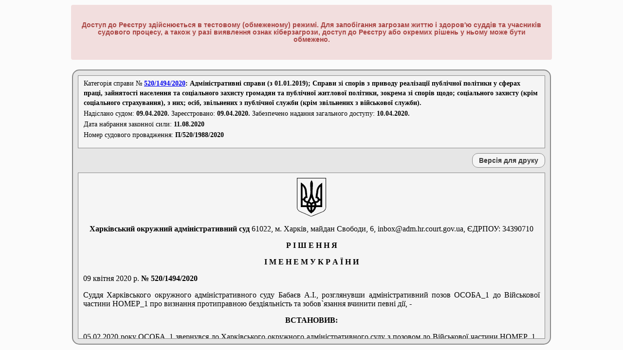

--- FILE ---
content_type: text/html; charset=utf-8
request_url: https://reyestr.court.gov.ua/Review/88669565
body_size: 27590
content:
<!DOCTYPE html PUBLIC "-//W3C//DTD XHTML 1.0 Strict//EN" "http://www.w3.org/TR/xhtml1/DTD/xhtml1-strict.dtd">
<html xmlns="http://www.w3.org/1999/xhtml" xml:lang="uk">

<head>
    <title>Єдиний державний реєстр судових рішень</title>
    <link rel="shortcut icon" href="/Content/Images/favicon.ico" type="image/x-icon" />
    <link href="/Content/Site.css" rel="stylesheet" type="text/css" />
    <script src="/Scripts/all.min.js" type="text/javascript"></script>
    <script src="/Scripts/Common.js?1" type="text/javascript"></script>
    <script src="/Scripts/jquery.blockUI.js" type="text/javascript"></script>
    <script src="/Scripts/jquery.multiSelect.js" type="text/javascript"></script>

    <style type="text/css">
        #modalcaptcha {
            background-color: #F5F5F5;
            border: 2px solid buttonshadow;
            border-radius: 15px 15px 15px 15px;
            font-family: "Times New Roman";
            font-size: 15px;
            margin: 0;
            padding: 20px;
            position: absolute;
            z-index: 1;
            display: inline;
            left: 461.5px;
            top: 192px;
        }

            #modalcaptcha button {
                background-color: #F0F0F0;
                border: 1px solid #AAAAAA;
                border-radius: 12px 12px 12px 12px;
                color: #393939;
                font-size: 100%;
                font-weight: bold;
                height: 30px;
                margin: 0 0 0 10px;
                width: 150px;
            }

            #modalcaptcha .disabled {
                color: #ddd;
            }
    </style>

</head>
<body style="visibility: hidden">
    <div class="page">
        <div id="content">
            <div id="header">
                <h1>Єдиний державний реєстр судових рішень</h1>
                
                <div class="warningblock">
                <h4 class="warningtext">Доступ до Реєстру здійснюється в тестовому (обмеженому) режимі. Для запобігання загрозам життю і здоров'ю суддів та учасників судового процесу, а також у разі виявлення ознак кіберзагрози, доступ до Реєстру або окремих рішень у ньому може бути обмежено.</h4>
                </div>
                <div id="logon" class="notVisible">
                    
                    Ласкаво просимо, !
                </div>

                <div id="menucontainer">
                    <table id="menu" cellpadding="0" cellspacing="0" style="text-align:center;">
                        <tr>
                            <td style="width: 69px; padding-left: 25px; vertical-align: middle;" class="staticTD">
                                <img src="/Content/Images/trident2.PNG" title="Державний герб України" alt="Державний герб України" style="display: block" />
                            </td>
                            <td style="width: 89px">
                                <a href="/" id="aSearch" name="aSearch">Головна</a>
                            </td>
                            <td style="width: 137px">
                                <a href="/Law" id="aLaw" name="aLaw">Законодавство</a>
                            </td>
                            <td style="width: 96px">
                                <a href="/Contacts" id="aContacts" name="aContacts">Контакти</a>
                            </td>
                            <td style="width: 91px">
                                <a href="/Rules" id="aRules" name="aRules">Правила</a>
                            </td>
                            <td style="width: 100px">
                                <a href="/Help" id="aHelp" name="aHelp">Допомога</a>
                            </td>
                            <td style="width: 200px">
                                <a href="/ChangedNameCourts">Змінені назви судів</a>
                            </td>
                            <td style="width: 220px" class="staticTD">
                            </td>
                            
                            <td style="width: 150px">

<a href="/login" id="aLogin" name="aLogin">Повний доступ</a>                            </td>
                        </tr>
                    </table>
                </div>
            </div>
            <div id="login">
                

<div id="divdocument">
    <div id="divcasecat">
        <table style="margin-bottom:10px;border-collapse: collapse; border-spacing: 0;" id="info">
            <tr><td colspan="2" style="text-align:left;">Категорія&nbsp;справи № <b><form style="margin: 0; padding: 0; display:inline!important;" id="ree_doc" target="_blank" action="https://reyestr.court.gov.ua" accept-charset="utf-8" method="POST"><div style="display:none;"><input style="display: inline;" name="CaseNumber" value="520/1494/2020" type="text"><input style="display: inline;" name="PagingInfo.ItemsPerPage" value="25" type="text"><input style="display: inline;" name="Sort" value="1" type="text"></div><a style="display: inline;" id="tooltp" title="Натисніть для перегляду всіх судових рішень по справі" href="#">520/1494/2020</a></form>: Адміністративні справи (з 01.01.2019); Справи зі спорів з приводу реалізації публічної політики у сферах праці, зайнятості населення та соціального захисту громадян та публічної житлової політики, зокрема зі спорів щодо; соціального захисту (крім соціального страхування), з них; осіб, звільнених з публічної служби (крім звільнених з військової служби).</b></td></tr>
            <tr><td colspan="2" style="text-align:left;">Надіслано судом: <b>09.04.2020.</b> Зареєстровано: <b>09.04.2020.</b> Забезпечено надання загального доступу: <b>10.04.2020.</b></td></tr>
            <tr><td colspan="2" style="text-align:left;">Дата набрання законної сили:&nbsp;<b>11.08.2020</b></td></tr>
            <tr><td colspan="2" style="text-align:left;">Номер судового провадження: <b>П/520/1988/2020</b></td></tr>
        </table>
    </div>
    <div id="divprint">
        <input type="button" id="btnPrint" name="btnPrint" value="Версія для друку"  />
    </div>
    <iframe id="divframe" name="divframe"></iframe>
    <textarea id="txtdepository"><!DOCTYPE HTML PUBLIC "-//W3C//DTD HTML 4.01 Transitional//DE" "http://www.w3.org/TR/html4/loose.dtd">
<html>
	<head>
		<meta http-equiv="content-type" content="text/html; charset=utf-8" />
		<meta name="generator" content="Rtf2Html Converter" />
		<title>
			Єдиний державний реєстр судових рішень
		</title>
	</head>
	<body>
		<p>&nbsp;</p>
		<p align="center"><b><span style="background-color:#FFFFFF;font-family:Times New Roman CYR;font-size:16pt;">Харківський&nbsp;окружний&nbsp;адміністративний&nbsp;суд&nbsp;</span></b><span align="center" style="background-color:#FFFFFF;font-family:Times New Roman CYR;font-size:12pt;">61022,&nbsp;м.&nbsp;Харків,&nbsp;майдан&nbsp;Свободи,&nbsp;6,&nbsp;inbox@adm.hr.court.gov.ua,&nbsp;ЄДРПОУ:&nbsp;34390710</span></p>
		<p align="center"><b><span style="background-color:#FFFFFF;font-family:Times New Roman CYR;font-size:14pt;">Р&nbsp;І&nbsp;Ш&nbsp;Е&nbsp;Н&nbsp;Н&nbsp;Я</span></b></p>
		<p align="center"><b><span style="background-color:#FFFFFF;font-family:Times New Roman CYR;font-size:14pt;">І&nbsp;М&nbsp;Е&nbsp;Н&nbsp;Е&nbsp;М&nbsp;</span></b><b align="center"><span style="background-color:#FFFFFF;font-family:Times New Roman CYR;font-size:14pt;">У&nbsp;К&nbsp;Р&nbsp;А&nbsp;Ї&nbsp;Н&nbsp;И</span></b></p>
		<p>&nbsp;</p>
		<p><span style="background-color:#FFFFFF;font-family:Times New Roman CYR;font-size:12pt;">09&nbsp;квітня&nbsp;2020&nbsp;р.</span><b><span style="background-color:#FFFFFF;font-family:Times New Roman CYR;font-size:12pt;">&nbsp;</span></b><b><span style="background-color:#FFFFFF;font-family:Times New Roman CYR;font-size:12pt;">№&nbsp;520/1494/2020&nbsp;</span></b></p>
		<p>&nbsp;</p>
		<p align="justify"><span style="background-color:#FFFFFF;font-family:Times New Roman CYR;font-size:12pt;">Суддя&nbsp;Харківського&nbsp;окружного&nbsp;адміністративного&nbsp;суду&nbsp;Бабаєв&nbsp;А.І.,&nbsp;розглянувши&nbsp;адміністративний&nbsp;позов&nbsp;ОСОБА_1&nbsp;до&nbsp;Військової&nbsp;частини&nbsp;НОМЕР_1&nbsp;про&nbsp;визнання&nbsp;протиправною&nbsp;бездіяльність&nbsp;та&nbsp;зобов`язання&nbsp;вчинити&nbsp;певні&nbsp;дії,&nbsp;-</span></p>
		<p align="center"><b><span style="background-color:#FFFFFF;font-family:Times New Roman CYR;font-size:12pt;">ВСТАНОВИВ:</span></b></p>
		<p align="justify"><span style="background-color:#FFFFFF;font-family:Times New Roman CYR;font-size:12pt;">05.02.2020&nbsp;року&nbsp;ОСОБА_1&nbsp;звернувся&nbsp;до&nbsp;Харківського&nbsp;окружного&nbsp;адміністративного&nbsp;суду&nbsp;з&nbsp;позовом&nbsp;до&nbsp;Військової&nbsp;частини&nbsp;НОМЕР_1&nbsp;,&nbsp;в&nbsp;якому&nbsp;просив&nbsp;суд:</span></p>
		<p align="justify"><span style="background-color:#FFFFFF;font-family:Times New Roman CYR;font-size:12pt;">-&nbsp;визнати&nbsp;протиправною&nbsp;бездіяльність&nbsp;Військової&nbsp;частини&nbsp;НОМЕР_1&nbsp;(код&nbsp;ЄДРПОУ:&nbsp;НОМЕР_2&nbsp;)&nbsp;щодо&nbsp;не&nbsp;нарахування&nbsp;та&nbsp;невиплати&nbsp;ОСОБА_1&nbsp;(РНОКПП:&nbsp;НОМЕР_3&nbsp;)&nbsp;грошової&nbsp;компенсації&nbsp;за&nbsp;додаткову&nbsp;відпустку&nbsp;як&nbsp;учаснику&nbsp;бойових&nbsp;дій&nbsp;за&nbsp;період&nbsp;з&nbsp;02.08.2014&nbsp;року&nbsp;по&nbsp;19.03.2019&nbsp;рік,&nbsp;виходячи&nbsp;з&nbsp;грошового&nbsp;забезпечення&nbsp;станом&nbsp;на&nbsp;день&nbsp;звільнення&nbsp;з&nbsp;військової&nbsp;служби,&nbsp;а&nbsp;саме&nbsp;19.03.2019&nbsp;року;</span></p>
		<p align="justify"><span style="background-color:#FFFFFF;font-family:Times New Roman CYR;font-size:12pt;">-&nbsp;зобов`язати&nbsp;Військову&nbsp;частину&nbsp;НОМЕР_1&nbsp;(код&nbsp;ЄДРПОУ:&nbsp;НОМЕР_2&nbsp;)&nbsp;нарахувати&nbsp;та&nbsp;виплатити&nbsp;ОСОБА_1&nbsp;(РНОКПП:&nbsp;НОМЕР_3&nbsp;)&nbsp;грошову&nbsp;компенсацію&nbsp;за&nbsp;невикористані&nbsp;календарні&nbsp;дні&nbsp;додаткової&nbsp;відпустки&nbsp;як&nbsp;учаснику&nbsp;бойових&nbsp;дій&nbsp;за&nbsp;період&nbsp;з&nbsp;02.08.2014&nbsp;року&nbsp;по&nbsp;19.03.2019&nbsp;рік,&nbsp;виходячи&nbsp;з&nbsp;грошового&nbsp;забезпечення&nbsp;станом&nbsp;на&nbsp;день&nbsp;звільнення&nbsp;з&nbsp;військової&nbsp;служби,&nbsp;а&nbsp;саме&nbsp;19.03.2019&nbsp;року;</span></p>
		<p align="justify"><span style="background-color:#FFFFFF;font-family:Times New Roman CYR;font-size:12pt;">-&nbsp;визнати&nbsp;протиправною&nbsp;бездіяльність&nbsp;Військової&nbsp;частини&nbsp;НОМЕР_1&nbsp;(код&nbsp;ЄДРПОУ:&nbsp;НОМЕР_2&nbsp;)&nbsp;щодо&nbsp;не&nbsp;нарахування&nbsp;та&nbsp;невиплати&nbsp;ОСОБА_1&nbsp;(РНОКПП:&nbsp;НОМЕР_3&nbsp;)&nbsp;підйомної&nbsp;допомоги&nbsp;в&nbsp;розмірі&nbsp;місячного&nbsp;грошового&nbsp;забезпечення&nbsp;у&nbsp;зв`язку&nbsp;із&nbsp;переїздом&nbsp;до&nbsp;іншого&nbsp;населеного&nbsp;пункту;</span></p>
		<p align="justify"><span style="background-color:#FFFFFF;font-family:Times New Roman CYR;font-size:12pt;">-&nbsp;зобов`язати&nbsp;військову&nbsp;частину&nbsp;НОМЕР_1&nbsp;(&nbsp;АДРЕСА_1&nbsp;,&nbsp;код&nbsp;ЄДРПОУ&nbsp;НОМЕР_2&nbsp;)&nbsp;нарахувати&nbsp;та&nbsp;виплатити&nbsp;ОСОБА_1&nbsp;(РНОКПП:&nbsp;НОМЕР_3&nbsp;)&nbsp;підйомну&nbsp;допомогу&nbsp;в&nbsp;розмірі&nbsp;місячного&nbsp;грошового&nbsp;забезпечення&nbsp;у&nbsp;зв`язку&nbsp;із&nbsp;переїздом&nbsp;до&nbsp;іншого&nbsp;населеного&nbsp;пункту&nbsp;-&nbsp;м.&nbsp;Чугуїв&nbsp;Харківської&nbsp;області&nbsp;та&nbsp;призначення&nbsp;на&nbsp;військову&nbsp;посаду.</span></p>
		<p align="justify"><span style="background-color:#FFFFFF;font-family:Times New Roman CYR;font-size:12pt;">В&nbsp;обґрунтування&nbsp;позовних&nbsp;вимог&nbsp;зазначив,&nbsp;що&nbsp;відповідачем,&nbsp;на&nbsp;думку&nbsp;позивача,&nbsp;допущено&nbsp;протиправну&nbsp;бездіяльність&nbsp;щодо&nbsp;ненарахування&nbsp;та&nbsp;невиплати&nbsp;грошової&nbsp;компенсації&nbsp;відпустки,&nbsp;як&nbsp;учаснику&nbsp;бойових&nbsp;дій&nbsp;за&nbsp;період&nbsp;з&nbsp;2014&nbsp;року&nbsp;по&nbsp;2019&nbsp;рік,&nbsp;виходячи&nbsp;з&nbsp;грошового&nbsp;забезпечення&nbsp;станом&nbsp;на&nbsp;день&nbsp;звільнення&nbsp;з&nbsp;військової&nbsp;служби,&nbsp;19.03.2019&nbsp;року&nbsp;та&nbsp;підйомної&nbsp;допомоги&nbsp;в&nbsp;розмірі&nbsp;місячного&nbsp;грошового&nbsp;забезпечення&nbsp;у&nbsp;зв`язку&nbsp;із&nbsp;переїздом&nbsp;до&nbsp;іншого&nbsp;населеного&nbsp;пункту.</span></p>
		<p align="justify"><span style="background-color:#FFFFFF;font-family:Times New Roman CYR;font-size:12pt;">Ухвалою&nbsp;Харківського&nbsp;окружного&nbsp;адміністративного&nbsp;суду&nbsp;прийнято&nbsp;адміністративний&nbsp;позов&nbsp;до&nbsp;розгляду&nbsp;та&nbsp;відкрито&nbsp;спрощене&nbsp;провадження&nbsp;в&nbsp;адміністративній&nbsp;справі&nbsp;за&nbsp;позовом&nbsp;ОСОБА_1&nbsp;до&nbsp;Військової&nbsp;частини&nbsp;НОМЕР_1&nbsp;про&nbsp;визнання&nbsp;протиправною&nbsp;бездіяльність&nbsp;та&nbsp;зобов`язання&nbsp;вчинити&nbsp;певні&nbsp;дії.&nbsp;Повідомлено&nbsp;сторін,&nbsp;що&nbsp;розгляд&nbsp;справи&nbsp;відбудеться&nbsp;в&nbsp;письмовому&nbsp;провадженні</span><b align="justify"><span style="background-color:#FFFFFF;font-family:Times New Roman CYR;font-size:12pt;">&nbsp;</span></b><span align="justify" style="background-color:#FFFFFF;font-family:Times New Roman CYR;font-size:12pt;">без&nbsp;повідомлення&nbsp;(виклику)&nbsp;сторін&nbsp;за&nbsp;наявними&nbsp;у&nbsp;справі&nbsp;матеріалами.</span></p>
		<p align="justify"><span style="background-color:#FFFFFF;font-family:Times New Roman CYR;font-size:12pt;">Відповідач,&nbsp;Військова&nbsp;частина,&nbsp;подала&nbsp;до&nbsp;суду&nbsp;відзив&nbsp;на&nbsp;позовну&nbsp;заяву,&nbsp;в&nbsp;якому&nbsp;зазначила,&nbsp;що&nbsp;відповідач&nbsp;у&nbsp;спірних&nbsp;правовідносинах&nbsp;діяв&nbsp;згідно&nbsp;чинного&nbsp;законодавства.</span></p>
		<p align="justify"><span style="background-color:#FFFFFF;font-family:Times New Roman CYR;font-size:12pt;">Суд,&nbsp;дослідивши&nbsp;матеріали&nbsp;справи,&nbsp;проаналізувавши&nbsp;докази&nbsp;у&nbsp;їх&nbsp;сукупності,&nbsp;приходить&nbsp;до&nbsp;висновку&nbsp;про&nbsp;часткове&nbsp;задоволення&nbsp;позову&nbsp;з&nbsp;наступних&nbsp;підстав.</span></p>
		<p align="justify"><span style="background-color:#FFFFFF;font-family:Times New Roman CYR;font-size:12pt;">Судом&nbsp;встановлено,&nbsp;що&nbsp;згідно&nbsp;з&nbsp;витягом&nbsp;з&nbsp;наказу&nbsp;командира&nbsp;військової&nbsp;частини&nbsp;НОМЕР_1&nbsp;(по&nbsp;стройовій&nbsp;частині)&nbsp;№60&nbsp;від&nbsp;19.03.2019&nbsp;року&nbsp;старшого&nbsp;сержанта&nbsp;ОСОБА_1&nbsp;,&nbsp;звільненого&nbsp;відповідно&nbsp;до&nbsp;п.п.&nbsp;&#171;й&#187;&nbsp;п.2&nbsp;ч.5&nbsp;ст.26&nbsp;Закону&nbsp;України&nbsp;&#171;Про&nbsp;військовий&nbsp;обов`язок&nbsp;і&nbsp;військову&nbsp;службу&#187;&nbsp;наказом&nbsp;командира&nbsp;військової&nbsp;частини&nbsp;НОМЕР_1&nbsp;(по&nbsp;особовому&nbsp;складу)&nbsp;від&nbsp;19.03.2019&nbsp;року&nbsp;№53-РС&nbsp;з&nbsp;військової&nbsp;служби&nbsp;у&nbsp;запас&nbsp;(які&nbsp;уклали&nbsp;контракт&nbsp;на&nbsp;строк&nbsp;до&nbsp;закінчення&nbsp;особливого&nbsp;періоду&nbsp;або&nbsp;до&nbsp;оголошення&nbsp;рішення&nbsp;про&nbsp;демобілізацію&nbsp;та&nbsp;вислужили&nbsp;не&nbsp;менше&nbsp;24&nbsp;місяців&nbsp;військової&nbsp;служби&nbsp;за&nbsp;контрактом,&nbsp;якщо&nbsp;вони&nbsp;не&nbsp;висловили&nbsp;бажання&nbsp;продовжувати&nbsp;військову&nbsp;службу&nbsp;під&nbsp;час&nbsp;особливого&nbsp;періоду),&nbsp;виключено&nbsp;зі&nbsp;списків&nbsp;особового&nbsp;складу&nbsp;частини&nbsp;та&nbsp;знято&nbsp;з&nbsp;усіх&nbsp;видів&nbsp;забезпечення.&nbsp;</span></p>
		<p align="justify"><span style="background-color:#FFFFFF;font-family:Times New Roman CYR;font-size:12pt;">ОСОБА_1&nbsp;у&nbsp;період&nbsp;з&nbsp;02.08.2014&nbsp;року&nbsp;по&nbsp;19.03.2019&nbsp;року&nbsp;проходив&nbsp;службу&nbsp;в&nbsp;Збройних&nbsp;силах&nbsp;України&nbsp;у&nbsp;складі&nbsp;військової&nbsp;частини&nbsp;НОМЕР_1&nbsp;.&nbsp;Позивач&nbsp;отримав&nbsp;статус&nbsp;та&nbsp;посвідчення&nbsp;учасника&nbsp;бойових&nbsp;дій&nbsp;серії&nbsp;НОМЕР_4&nbsp;від&nbsp;16.09.2015&nbsp;року.</span></p>
		<p align="justify"><span style="background-color:#FFFFFF;font-family:Times New Roman CYR;font-size:12pt;">Вважаючи,&nbsp;що&nbsp;відповідач&nbsp;протиправно&nbsp;не&nbsp;виплатив&nbsp;грошову&nbsp;компенсацію&nbsp;за&nbsp;невикористані&nbsp;календарні&nbsp;дні&nbsp;додаткової&nbsp;відпустки&nbsp;з&nbsp;2014&nbsp;по&nbsp;2019&nbsp;рік&nbsp;та&nbsp;підйомну&nbsp;допомогу&nbsp;в&nbsp;розмірі&nbsp;місячного&nbsp;грошового&nbsp;забезпечення&nbsp;у&nbsp;зв`язку&nbsp;із&nbsp;переїздом&nbsp;до&nbsp;іншого&nbsp;населеного&nbsp;пункту,&nbsp;позивач&nbsp;звернувся&nbsp;до&nbsp;суду&nbsp;із&nbsp;даним&nbsp;позовом.</span></p>
		<p align="justify"><span style="background-color:#FFFFFF;font-family:Times New Roman CYR;font-size:12pt;">Відповідно&nbsp;до&nbsp;ч.&nbsp;3&nbsp;ст.&nbsp;291&nbsp;Кодексу&nbsp;адміністративного&nbsp;судочинства&nbsp;України&nbsp;при&nbsp;ухваленні&nbsp;рішення&nbsp;у&nbsp;типовій&nbsp;справі,&nbsp;яка&nbsp;відповідає&nbsp;ознакам,&nbsp;викладеним&nbsp;у&nbsp;рішенні&nbsp;Верховного&nbsp;Суду&nbsp;за&nbsp;результатами&nbsp;розгляду&nbsp;зразкової&nbsp;справи,&nbsp;суд&nbsp;має&nbsp;враховувати&nbsp;правові&nbsp;висновки&nbsp;Верховного&nbsp;Суду,&nbsp;викладені&nbsp;у&nbsp;рішенні&nbsp;за&nbsp;результатами&nbsp;розгляду&nbsp;зразкової&nbsp;справи.</span></p>
		<p align="justify"><span style="background-color:#FFFFFF;font-family:Times New Roman CYR;font-size:12pt;">Таким&nbsp;чином&nbsp;суд&nbsp;вирішує&nbsp;дану&nbsp;типову&nbsp;справу&nbsp;з&nbsp;урахуванням&nbsp;правових&nbsp;висновків&nbsp;Великої&nbsp;Палати&nbsp;Верховного&nbsp;Суду,&nbsp;викладених&nbsp;у&nbsp;постанові&nbsp;від&nbsp;21.08.2019&nbsp;року&nbsp;по&nbsp;зразковій&nbsp;справі&nbsp;№&nbsp;620/4218/18&nbsp;(Пз/9901/4/19).</span></p>
		<p align="justify"><span style="background-color:#FFFFFF;font-family:Times New Roman CYR;font-size:12pt;">Відповідно&nbsp;до&nbsp;частини&nbsp;першої&nbsp;статті&nbsp;2&nbsp;Закону&nbsp;України&nbsp;&#171;Про&nbsp;військовий&nbsp;обов`язок&nbsp;і&nbsp;військову&nbsp;службу&#187;&nbsp;№&nbsp;2232-ХІІ&nbsp;від&nbsp;25&nbsp;березня&nbsp;1992&nbsp;року&nbsp;(далі&nbsp;</span><span align="justify" style="background-color:#FFFFFF;font-family:Times New Roman CYR;font-size:12pt;">&nbsp;Закон&nbsp;України&nbsp;№&nbsp;2232-XII)&nbsp;військова&nbsp;служба&nbsp;є&nbsp;державною&nbsp;службою&nbsp;особливого&nbsp;характеру,&nbsp;яка&nbsp;полягає&nbsp;у&nbsp;професійній&nbsp;діяльності&nbsp;придатних&nbsp;до&nbsp;неї&nbsp;за&nbsp;станом&nbsp;здоров`я&nbsp;і&nbsp;віком&nbsp;громадян&nbsp;України,&nbsp;іноземців&nbsp;та&nbsp;осіб&nbsp;без&nbsp;громадянства,&nbsp;пов`язаній&nbsp;з&nbsp;обороною&nbsp;України,&nbsp;її&nbsp;незалежності&nbsp;та&nbsp;територіальної&nbsp;цілісності.</span></p>
		<p align="justify"><span style="background-color:#FFFFFF;font-family:Times New Roman CYR;font-size:12pt;">Згідно&nbsp;із&nbsp;пунктом&nbsp;12&nbsp;статті&nbsp;12&nbsp;Закону&nbsp;України&nbsp;&#171;Про&nbsp;статус&nbsp;ветеранів&nbsp;війни,&nbsp;гарантії&nbsp;їх&nbsp;соціального&nbsp;захисту&#187;&nbsp;№&nbsp;3551-ХІІ&nbsp;від&nbsp;22&nbsp;жовтня&nbsp;1993&nbsp;року&nbsp;(далі&nbsp;по&nbsp;тексту&nbsp;</span><span align="justify" style="background-color:#FFFFFF;font-family:Times New Roman CYR;font-size:12pt;">&nbsp;Закон&nbsp;України&nbsp;№&nbsp;3551-ХІІ)&nbsp;учасникам&nbsp;бойових&nbsp;дій&nbsp;надаються&nbsp;такі&nbsp;пільги,&nbsp;як&nbsp;використання&nbsp;чергової&nbsp;щорічної&nbsp;відпустки&nbsp;у&nbsp;зручний&nbsp;для&nbsp;них&nbsp;час,&nbsp;а&nbsp;також&nbsp;одержання&nbsp;додаткової&nbsp;відпустки&nbsp;із&nbsp;збереженням&nbsp;заробітної&nbsp;плати&nbsp;строком&nbsp;14&nbsp;календарних&nbsp;днів&nbsp;на&nbsp;рік.</span></p>
		<p align="justify"><span style="background-color:#FFFFFF;font-family:Times New Roman CYR;font-size:12pt;">Статтею&nbsp;4&nbsp;Закону&nbsp;України&nbsp;від&nbsp;05&nbsp;листопада&nbsp;1996&nbsp;року&nbsp;№&nbsp;504/96-ВР&nbsp;&#171;Про&nbsp;відпустки&#187;&nbsp;(далі&nbsp;по&nbsp;тексту&nbsp;</span><span align="justify" style="background-color:#FFFFFF;font-family:Times New Roman CYR;font-size:12pt;">&nbsp;Закон&nbsp;України&nbsp;№&nbsp;504/96-ВР)&nbsp;передбачено&nbsp;такі&nbsp;види&nbsp;щорічних&nbsp;відпусток:&nbsp;основна&nbsp;відпустка&nbsp;(стаття&nbsp;6&nbsp;цього&nbsp;Закону);&nbsp;додаткова&nbsp;відпустка&nbsp;за&nbsp;роботу&nbsp;зі&nbsp;шкідливими&nbsp;та&nbsp;важкими&nbsp;умовами&nbsp;праці&nbsp;(стаття&nbsp;7&nbsp;цього&nbsp;Закону);&nbsp;додаткова&nbsp;відпустка&nbsp;за&nbsp;особливий&nbsp;характер&nbsp;праці&nbsp;(стаття&nbsp;8&nbsp;цього&nbsp;Закону);&nbsp;інші&nbsp;додаткові&nbsp;відпустки,&nbsp;передбачені&nbsp;законодавством.</span></p>
		<p align="justify"><span style="background-color:#FFFFFF;font-family:Times New Roman CYR;font-size:12pt;">Відповідно&nbsp;до&nbsp;статті&nbsp;16-2&nbsp;Закону&nbsp;України&nbsp;№&nbsp;504/96-ВР&nbsp;учасникам&nbsp;бойових&nbsp;дій,&nbsp;постраждалим&nbsp;учасникам&nbsp;Революції&nbsp;Гідності,&nbsp;особам&nbsp;з&nbsp;інвалідністю&nbsp;внаслідок&nbsp;війни,&nbsp;статус&nbsp;яких&nbsp;визначений&nbsp;Законом&nbsp;України&nbsp;&#171;Про&nbsp;статус&nbsp;ветеранів&nbsp;війни,&nbsp;гарантії&nbsp;їх&nbsp;соціального&nbsp;захисту&#187;,&nbsp;особам,&nbsp;реабілітованим&nbsp;відповідно&nbsp;до&nbsp;Закону&nbsp;України&nbsp;&#171;Про&nbsp;реабілітацію&nbsp;жертв&nbsp;репресій&nbsp;комуністичного&nbsp;тоталітарного&nbsp;режиму&nbsp;1917-1991&nbsp;років&#187;,&nbsp;із&nbsp;числа&nbsp;тих,&nbsp;яких&nbsp;було&nbsp;піддано&nbsp;репресіям&nbsp;у&nbsp;формі&nbsp;(формах)&nbsp;позбавлення&nbsp;волі&nbsp;(ув`язнення)&nbsp;або&nbsp;обмеження&nbsp;волі&nbsp;чи&nbsp;примусового&nbsp;безпідставного&nbsp;поміщення&nbsp;здорової&nbsp;людини&nbsp;до&nbsp;психіатричного&nbsp;закладу&nbsp;за&nbsp;рішенням&nbsp;позасудового&nbsp;або&nbsp;іншого&nbsp;репресивного&nbsp;органу,&nbsp;надається&nbsp;додаткова&nbsp;відпустка&nbsp;зі&nbsp;збереженням&nbsp;заробітної&nbsp;плати&nbsp;тривалістю&nbsp;14&nbsp;календарних&nbsp;днів&nbsp;на&nbsp;рік.</span></p>
		<p align="justify"><span style="background-color:#FFFFFF;font-family:Times New Roman CYR;font-size:12pt;">Згідно&nbsp;з&nbsp;пунктом&nbsp;8&nbsp;статті&nbsp;10-1&nbsp;Закону&nbsp;України&nbsp;&#171;Про&nbsp;соціальний&nbsp;і&nbsp;правовий&nbsp;захист&nbsp;військовослужбовців&nbsp;та&nbsp;членів&nbsp;їх&nbsp;сімей&#187;&nbsp;№&nbsp;2011-ХІІ&nbsp;від&nbsp;20&nbsp;грудня&nbsp;1991&nbsp;року&nbsp;(далі&nbsp;по&nbsp;тексту&nbsp;</span><span align="justify" style="background-color:#FFFFFF;font-family:Times New Roman CYR;font-size:12pt;">&nbsp;Закон&nbsp;України&nbsp;№2011-ХІІ)&nbsp;військовослужбовцям,&nbsp;крім&nbsp;військовослужбовців&nbsp;строкової&nbsp;військової&nbsp;служби,&nbsp;додаткові&nbsp;відпустки&nbsp;у&nbsp;зв`язку&nbsp;з&nbsp;навчанням,&nbsp;творчі&nbsp;відпустки&nbsp;та&nbsp;соціальні&nbsp;відпустки&nbsp;надаються&nbsp;відповідно&nbsp;до&nbsp;Закону&nbsp;України&nbsp;&#171;Про&nbsp;відпустки&#187;.&nbsp;Інші&nbsp;додаткові&nbsp;відпустки&nbsp;надаються&nbsp;їм&nbsp;на&nbsp;підставах&nbsp;та&nbsp;в&nbsp;порядку,&nbsp;визначених&nbsp;відповідними&nbsp;законами&nbsp;України.</span></p>
		<p align="justify"><span style="background-color:#FFFFFF;font-family:Times New Roman CYR;font-size:12pt;">У&nbsp;разі&nbsp;якщо&nbsp;Законом&nbsp;України&nbsp;&#171;Про&nbsp;відпустки&#187;&nbsp;або&nbsp;іншими&nbsp;законами&nbsp;України&nbsp;передбачено&nbsp;надання&nbsp;додаткових&nbsp;відпусток&nbsp;без&nbsp;збереження&nbsp;заробітної&nbsp;плати,&nbsp;такі&nbsp;відпустки&nbsp;військовослужбовцям&nbsp;надаються&nbsp;без&nbsp;збереження&nbsp;грошового&nbsp;забезпечення.</span></p>
		<p align="justify"><span style="background-color:#FFFFFF;font-family:Times New Roman CYR;font-size:12pt;">Відповідно&nbsp;до&nbsp;п.5&nbsp;Постанови&nbsp;Кабінету&nbsp;Міністрів&nbsp;від&nbsp;20&nbsp;серпня&nbsp;2014&nbsp;року&nbsp;№&nbsp;413&nbsp;&#171;Про&nbsp;затвердження&nbsp;Порядку&nbsp;надання&nbsp;та&nbsp;позбавлення&nbsp;статусу&nbsp;учасника&nbsp;бойових&nbsp;дій&nbsp;осіб,&nbsp;які&nbsp;захищали&nbsp;незалежність,&nbsp;суверенітет&nbsp;та&nbsp;територіальну&nbsp;цілісність&nbsp;України&nbsp;і&nbsp;брали&nbsp;безпосередню&nbsp;участь&nbsp;в&nbsp;антитерористичній&nbsp;операції,&nbsp;забезпеченні&nbsp;її&nbsp;проведення&nbsp;чи&nbsp;у&nbsp;здійсненні&nbsp;заходів&nbsp;із&nbsp;забезпечення&nbsp;національної&nbsp;безпеки&nbsp;і&nbsp;оборони,&nbsp;відсічі&nbsp;і&nbsp;стримування&nbsp;збройної&nbsp;агресії&nbsp;Російської&nbsp;Федерації&nbsp;в&nbsp;Донецькій&nbsp;та&nbsp;Луганській&nbsp;областях,&nbsp;забезпеченні&nbsp;їх&nbsp;здійснення&#187;&nbsp;рішення&nbsp;про&nbsp;надання&nbsp;та&nbsp;позбавлення&nbsp;статусу&nbsp;учасника&nbsp;бойових&nbsp;дій&nbsp;приймається&nbsp;відповідними&nbsp;комісіями.</span></p>
		<p align="justify"><span style="background-color:#FFFFFF;font-family:Times New Roman CYR;font-size:12pt;">Отже,&nbsp;особі&nbsp;може&nbsp;бути&nbsp;як&nbsp;надано&nbsp;статус&nbsp;учасника&nbsp;бойових&nbsp;дій,&nbsp;так&nbsp;і&nbsp;позбавлено&nbsp;такого&nbsp;статусу&nbsp;на&nbsp;підставі&nbsp;відповідного&nbsp;рішення.</span></p>
		<p align="justify"><span style="background-color:#FFFFFF;font-family:Times New Roman CYR;font-size:12pt;">Аналізуючи&nbsp;приписи&nbsp;чинного&nbsp;законодавства,&nbsp;суд&nbsp;приходить&nbsp;до&nbsp;висновку,&nbsp;що&nbsp;право&nbsp;на&nbsp;отримання&nbsp;додаткової&nbsp;відпустки,&nbsp;як&nbsp;учасник&nbsp;бойових&nbsp;дій&nbsp;військовослужбовці&nbsp;набувають&nbsp;саме&nbsp;з&nbsp;моменту&nbsp;отримання&nbsp;статусу&nbsp;учасника&nbsp;бойових&nbsp;дій,&nbsp;який&nbsp;підтверджується&nbsp;посвідченням&nbsp;учасника&nbsp;бойових&nbsp;дій.</span></p>
		<p align="justify"><span style="background-color:#FFFFFF;font-family:Times New Roman CYR;font-size:12pt;">Абзацом&nbsp;третім&nbsp;пункту&nbsp;14&nbsp;статті&nbsp;10-1&nbsp;Закону&nbsp;України&nbsp;№&nbsp;2011-ХІІ&nbsp;передбачено,&nbsp;що&nbsp;у&nbsp;рік&nbsp;звільнення&nbsp;зазначених&nbsp;в&nbsp;абзацах&nbsp;першому&nbsp;та&nbsp;другому&nbsp;цього&nbsp;пункту&nbsp;військовослужбовців&nbsp;зі&nbsp;служби&nbsp;у&nbsp;разі&nbsp;невикористання&nbsp;ними&nbsp;щорічної&nbsp;основної&nbsp;або&nbsp;додаткової&nbsp;відпустки&nbsp;їм&nbsp;виплачується&nbsp;грошова&nbsp;компенсація&nbsp;за&nbsp;всі&nbsp;невикористані&nbsp;дні&nbsp;щорічної&nbsp;основної&nbsp;відпустки,&nbsp;а&nbsp;також&nbsp;дні&nbsp;додаткової&nbsp;відпустки,&nbsp;у&nbsp;тому&nbsp;числі&nbsp;військовослужбовцям-жінкам,&nbsp;які&nbsp;мають&nbsp;дітей.</span></p>
		<p align="justify"><span style="background-color:#FFFFFF;font-family:Times New Roman CYR;font-size:12pt;">Відповідно&nbsp;до&nbsp;пункту&nbsp;17&nbsp;статті&nbsp;10-1&nbsp;Закону&nbsp;України&nbsp;№&nbsp;2011-ХІІ&nbsp;в&nbsp;особливий&nbsp;період&nbsp;з&nbsp;моменту&nbsp;оголошення&nbsp;мобілізації&nbsp;до&nbsp;часу&nbsp;введення&nbsp;воєнного&nbsp;стану&nbsp;або&nbsp;до&nbsp;моменту&nbsp;прийняття&nbsp;рішення&nbsp;про&nbsp;демобілізацію&nbsp;військовослужбовцям&nbsp;надаються&nbsp;відпустки,&nbsp;передбачені&nbsp;частинами&nbsp;першою,&nbsp;шостою&nbsp;та&nbsp;дванадцятою&nbsp;цієї&nbsp;статті,&nbsp;і&nbsp;відпустки&nbsp;за&nbsp;сімейними&nbsp;обставинами&nbsp;та&nbsp;з&nbsp;інших&nbsp;поважних&nbsp;причин.&nbsp;Надання&nbsp;військовослужбовцям&nbsp;відпусток,&nbsp;передбачених&nbsp;частиною&nbsp;першою&nbsp;цієї&nbsp;статті,&nbsp;здійснюється&nbsp;за&nbsp;умови&nbsp;одночасної&nbsp;відсутності&nbsp;не&nbsp;більше&nbsp;30&nbsp;відсотків&nbsp;загальної&nbsp;чисельності&nbsp;військовослужбовців&nbsp;певної&nbsp;категорії&nbsp;відповідного&nbsp;підрозділу.&nbsp;Відпустки&nbsp;за&nbsp;сімейними&nbsp;обставинами&nbsp;та&nbsp;з&nbsp;інших&nbsp;поважних&nbsp;причин&nbsp;військовослужбовцям&nbsp;надаються&nbsp;із&nbsp;збереженням&nbsp;грошового&nbsp;забезпечення&nbsp;тривалістю&nbsp;не&nbsp;більш&nbsp;як&nbsp;10&nbsp;календарних&nbsp;днів.</span></p>
		<p align="justify"><span style="background-color:#FFFFFF;font-family:Times New Roman CYR;font-size:12pt;">Згідно&nbsp;з&nbsp;пунктом&nbsp;18&nbsp;статті&nbsp;10-1&nbsp;Закону&nbsp;України&nbsp;№&nbsp;2011-ХІІ&nbsp;в&nbsp;особливий&nbsp;період&nbsp;під&nbsp;час&nbsp;дії&nbsp;воєнного&nbsp;стану&nbsp;військовослужбовцям&nbsp;можуть&nbsp;надаватися&nbsp;відпустки&nbsp;за&nbsp;сімейними&nbsp;обставинами&nbsp;та&nbsp;з&nbsp;інших&nbsp;поважних&nbsp;причин&nbsp;зі&nbsp;збереженням&nbsp;грошового&nbsp;забезпечення&nbsp;тривалістю&nbsp;не&nbsp;більш&nbsp;як&nbsp;10&nbsp;календарних&nbsp;днів&nbsp;без&nbsp;урахування&nbsp;часу,&nbsp;необхідного&nbsp;для&nbsp;проїзду&nbsp;в&nbsp;межах&nbsp;України&nbsp;до&nbsp;місця&nbsp;проведення&nbsp;відпустки&nbsp;та&nbsp;назад,&nbsp;але&nbsp;не&nbsp;більше&nbsp;двох&nbsp;діб&nbsp;в&nbsp;один&nbsp;кінець.</span></p>
		<p align="justify"><span style="background-color:#FFFFFF;font-family:Times New Roman CYR;font-size:12pt;">Відповідно&nbsp;до&nbsp;пункту&nbsp;19&nbsp;статті&nbsp;10-1&nbsp;Закону&nbsp;України&nbsp;2011-ХІІ&nbsp;надання&nbsp;військовослужбовцям&nbsp;у&nbsp;періоди,&nbsp;передбачені&nbsp;пунктами&nbsp;17&nbsp;і&nbsp;18&nbsp;цієї&nbsp;статті,&nbsp;інших&nbsp;видів&nbsp;відпусток,&nbsp;крім&nbsp;відпусток&nbsp;військовослужбовцям-жінкам&nbsp;у&nbsp;зв`язку&nbsp;з&nbsp;вагітністю&nbsp;та&nbsp;пологами,&nbsp;для&nbsp;догляду&nbsp;за&nbsp;дитиною&nbsp;до&nbsp;досягнення&nbsp;нею&nbsp;трирічного&nbsp;віку,&nbsp;а&nbsp;в&nbsp;разі&nbsp;якщо&nbsp;дитина&nbsp;потребує&nbsp;домашнього&nbsp;догляду,&nbsp;-&nbsp;тривалістю,&nbsp;визначеною&nbsp;в&nbsp;медичному&nbsp;висновку,&nbsp;але&nbsp;не&nbsp;більш&nbsp;як&nbsp;до&nbsp;досягнення&nbsp;нею&nbsp;шестирічного&nbsp;віку,&nbsp;а&nbsp;також&nbsp;відпусток&nbsp;у&nbsp;зв`язку&nbsp;з&nbsp;хворобою&nbsp;або&nbsp;для&nbsp;лікування&nbsp;після&nbsp;тяжкого&nbsp;поранення&nbsp;за&nbsp;висновком&nbsp;(постановою)&nbsp;військово-лікарської&nbsp;комісії,&nbsp;припиняється.</span></p>
		<p align="justify"><span style="background-color:#FFFFFF;font-family:Times New Roman CYR;font-size:12pt;">При&nbsp;цьому&nbsp;визначення&nbsp;поняття&nbsp;особливого&nbsp;періоду&nbsp;наведене&nbsp;у&nbsp;законах&nbsp;України&nbsp;від&nbsp;21&nbsp;жовтня&nbsp;1993&nbsp;року&nbsp;№&nbsp;3543-XII&nbsp;&#171;Про&nbsp;мобілізаційну&nbsp;підготовку&nbsp;та&nbsp;мобілізацію&#187;&nbsp;та&nbsp;від&nbsp;06&nbsp;грудня&nbsp;1991&nbsp;року&nbsp;№&nbsp;1932-XII&nbsp;&#171;Про&nbsp;оборону&nbsp;України&#187;&nbsp;(далі&nbsp;</span><span align="justify" style="background-color:#FFFFFF;font-family:Times New Roman CYR;font-size:12pt;">&nbsp;Закони&nbsp;України&nbsp;№&nbsp;3543-XII&nbsp;та&nbsp;№&nbsp;1932-XII&nbsp;відповідно).</span></p>
		<p align="justify"><span style="background-color:#FFFFFF;font-family:Times New Roman CYR;font-size:12pt;">За&nbsp;визначенням&nbsp;статті&nbsp;1&nbsp;Закону&nbsp;України&nbsp;№&nbsp;3543-XII&nbsp;особливий&nbsp;період&nbsp;-&nbsp;це&nbsp;період&nbsp;функціонування&nbsp;національної&nbsp;економіки,&nbsp;органів&nbsp;державної&nbsp;влади,&nbsp;інших&nbsp;державних&nbsp;органів,&nbsp;органів&nbsp;місцевого&nbsp;самоврядування,&nbsp;Збройних&nbsp;Сил&nbsp;України,&nbsp;інших&nbsp;військових&nbsp;формувань,&nbsp;сил&nbsp;цивільного&nbsp;захисту,&nbsp;підприємств,&nbsp;установ&nbsp;і&nbsp;організацій,&nbsp;а&nbsp;також&nbsp;виконання&nbsp;громадянами&nbsp;України&nbsp;свого&nbsp;конституційного&nbsp;обов`язку&nbsp;щодо&nbsp;захисту&nbsp;Вітчизни,&nbsp;незалежності&nbsp;та&nbsp;територіальної&nbsp;цілісності&nbsp;України,&nbsp;який&nbsp;настає&nbsp;з&nbsp;моменту&nbsp;оголошення&nbsp;рішення&nbsp;про&nbsp;мобілізацію&nbsp;(крім&nbsp;цільової)&nbsp;або&nbsp;доведення&nbsp;його&nbsp;до&nbsp;виконавців&nbsp;стосовно&nbsp;прихованої&nbsp;мобілізації&nbsp;чи&nbsp;з&nbsp;моменту&nbsp;введення&nbsp;воєнного&nbsp;стану&nbsp;в&nbsp;Україні&nbsp;або&nbsp;в&nbsp;окремих&nbsp;її&nbsp;місцевостях&nbsp;та&nbsp;охоплює&nbsp;час&nbsp;мобілізації,&nbsp;воєнний&nbsp;час&nbsp;і&nbsp;частково&nbsp;відбудовний&nbsp;період&nbsp;після&nbsp;закінчення&nbsp;воєнних&nbsp;дій.</span></p>
		<p align="justify"><span style="background-color:#FFFFFF;font-family:Times New Roman CYR;font-size:12pt;">Стаття&nbsp;1&nbsp;Закону&nbsp;України&nbsp;№&nbsp;1932-XII&nbsp;визначає&nbsp;особливий&nbsp;період,&nbsp;як&nbsp;період,&nbsp;що&nbsp;настає&nbsp;з&nbsp;моменту&nbsp;оголошення&nbsp;рішення&nbsp;про&nbsp;мобілізацію&nbsp;(крім&nbsp;цільової)&nbsp;або&nbsp;доведення&nbsp;його&nbsp;до&nbsp;виконавців&nbsp;стосовно&nbsp;прихованої&nbsp;мобілізації&nbsp;чи&nbsp;моменту&nbsp;введення&nbsp;воєнного&nbsp;стану&nbsp;в&nbsp;Україні&nbsp;або&nbsp;окремих&nbsp;її&nbsp;місцевостях&nbsp;та&nbsp;охоплює&nbsp;час&nbsp;мобілізації,&nbsp;воєнний&nbsp;стан&nbsp;і&nbsp;частково&nbsp;відбудовний&nbsp;період&nbsp;після&nbsp;закінчення&nbsp;воєнних&nbsp;дій.</span></p>
		<p align="justify"><span style="background-color:#FFFFFF;font-family:Times New Roman CYR;font-size:12pt;">Крім&nbsp;того,&nbsp;в&nbsp;статті&nbsp;1&nbsp;Закону&nbsp;України&nbsp;№&nbsp;3543-XII&nbsp;надано&nbsp;визначення&nbsp;мобілізації&nbsp;та&nbsp;демобілізації.&nbsp;Мобілізація&nbsp;-&nbsp;комплекс&nbsp;заходів,&nbsp;здійснюваних&nbsp;з&nbsp;метою&nbsp;планомірного&nbsp;переведення&nbsp;національної&nbsp;економіки,&nbsp;діяльності&nbsp;органів&nbsp;державної&nbsp;влади,&nbsp;інших&nbsp;державних&nbsp;органів,&nbsp;органів&nbsp;місцевого&nbsp;самоврядування,&nbsp;підприємств,&nbsp;установ&nbsp;і&nbsp;організацій&nbsp;на&nbsp;функціонування&nbsp;в&nbsp;умовах&nbsp;особливого&nbsp;періоду,&nbsp;а&nbsp;Збройних&nbsp;Сил&nbsp;України,&nbsp;інших&nbsp;військових&nbsp;формувань,&nbsp;Оперативно-рятувальної&nbsp;служби&nbsp;цивільного&nbsp;захисту&nbsp;-&nbsp;на&nbsp;організацію&nbsp;і&nbsp;штати&nbsp;воєнного&nbsp;часу.&nbsp;Мобілізація&nbsp;може&nbsp;бути&nbsp;загальною&nbsp;або&nbsp;частковою&nbsp;та&nbsp;проводиться&nbsp;відкрито&nbsp;чи&nbsp;приховано;&nbsp;демобілізація&nbsp;-&nbsp;комплекс&nbsp;заходів,&nbsp;рішення&nbsp;про&nbsp;порядок&nbsp;і&nbsp;терміни&nbsp;проведення&nbsp;яких&nbsp;приймає&nbsp;Президент&nbsp;України,&nbsp;спрямованих&nbsp;на&nbsp;планомірне&nbsp;переведення&nbsp;національної&nbsp;економіки,&nbsp;органів&nbsp;державної&nbsp;влади,&nbsp;інших&nbsp;державних&nbsp;органів,&nbsp;органів&nbsp;місцевого&nbsp;самоврядування,&nbsp;підприємств,&nbsp;установ&nbsp;і&nbsp;організацій&nbsp;на&nbsp;роботу&nbsp;і&nbsp;функціонування&nbsp;в&nbsp;умовах&nbsp;мирного&nbsp;часу,&nbsp;а&nbsp;Збройних&nbsp;Сил&nbsp;України,&nbsp;інших&nbsp;військових&nbsp;формувань,&nbsp;Оперативно-рятувальної&nbsp;служби&nbsp;цивільного&nbsp;захисту&nbsp;-&nbsp;на&nbsp;організацію&nbsp;і&nbsp;штати&nbsp;мирного&nbsp;часу.</span></p>
		<p align="justify"><span style="background-color:#FFFFFF;font-family:Times New Roman CYR;font-size:12pt;">Аналіз&nbsp;зазначених&nbsp;норм&nbsp;свідчить&nbsp;про&nbsp;те,&nbsp;що&nbsp;в&nbsp;особливий&nbsp;період&nbsp;з&nbsp;моменту&nbsp;оголошення&nbsp;мобілізації&nbsp;припиняється&nbsp;надання&nbsp;військовослужбовцям&nbsp;інших&nbsp;видів&nbsp;відпусток,&nbsp;в&nbsp;тому&nbsp;числі&nbsp;додаткової&nbsp;соціальної&nbsp;відпуски.&nbsp;Однак,&nbsp;Законом&nbsp;України&nbsp;№&nbsp;2011-XII&nbsp;не&nbsp;встановлено&nbsp;припинення&nbsp;виплати&nbsp;компенсації&nbsp;за&nbsp;невикористані&nbsp;частини&nbsp;додаткової&nbsp;соціальної&nbsp;відпустки,&nbsp;право&nbsp;на&nbsp;яку&nbsp;позивач&nbsp;набув&nbsp;за&nbsp;період&nbsp;проходження&nbsp;ним&nbsp;військової&nbsp;служби&nbsp;з&nbsp;моменту&nbsp;отримання&nbsp;статусу&nbsp;та&nbsp;посвідчення&nbsp;учасника&nbsp;бойових&nbsp;дій.</span></p>
		<p align="justify"><span style="background-color:#FFFFFF;font-family:Times New Roman CYR;font-size:12pt;">Водночас&nbsp;у&nbsp;разі&nbsp;невикористання&nbsp;додаткової&nbsp;соціальної&nbsp;відпуски&nbsp;протягом&nbsp;календарного&nbsp;року,&nbsp;в&nbsp;якому&nbsp;у&nbsp;особи&nbsp;виникає&nbsp;право&nbsp;на&nbsp;таку&nbsp;відпустку,&nbsp;додаткова&nbsp;соціальна&nbsp;відпустка&nbsp;переноситься&nbsp;на&nbsp;інший&nbsp;період,&nbsp;тобто&nbsp;особа&nbsp;не&nbsp;втрачає&nbsp;самого&nbsp;права&nbsp;на&nbsp;надану&nbsp;їй&nbsp;чинним&nbsp;законодавством&nbsp;України&nbsp;соціальну&nbsp;гарантію,&nbsp;яке&nbsp;може&nbsp;бути&nbsp;реалізовано&nbsp;в&nbsp;один&nbsp;із&nbsp;таких&nbsp;двох&nbsp;способів:&nbsp;1)&nbsp;безпосереднє&nbsp;надання&nbsp;особі&nbsp;відпустки&nbsp;після&nbsp;закінчення&nbsp;особливого&nbsp;періоду,&nbsp;який&nbsp;може&nbsp;тривати&nbsp;невизначений&nbsp;термін;&nbsp;2)&nbsp;грошова&nbsp;компенсація&nbsp;відпустки&nbsp;особі.</span></p>
		<p align="justify"><span style="background-color:#FFFFFF;font-family:Times New Roman CYR;font-size:12pt;">Отже,&nbsp;припинення&nbsp;надання&nbsp;військовослужбовцям&nbsp;додаткових&nbsp;відпусток</span><span align="justify" style="background-color:#FFFFFF;font-family:Times New Roman CYR;font-size:12pt;">&nbsp;</span><span align="justify" style="background-color:#FFFFFF;font-family:Times New Roman CYR;font-size:12pt;">(відповідно&nbsp;до&nbsp;пункту&nbsp;19&nbsp;статті&nbsp;10-1&nbsp;Закону&nbsp;України&nbsp;2011-ХІІ&nbsp;у&nbsp;періоди,&nbsp;передбачені&nbsp;пунктами&nbsp;17&nbsp;і&nbsp;18&nbsp;цієї&nbsp;статті)&nbsp;є&nbsp;тимчасовим&nbsp;обмеженням&nbsp;способу&nbsp;реалізації&nbsp;права&nbsp;на&nbsp;використання&nbsp;додаткової&nbsp;відпустки&nbsp;безпосередньо.&nbsp;Між&nbsp;тим,&nbsp;обмеження&nbsp;щодо&nbsp;одного&nbsp;з&nbsp;двох&nbsp;способів&nbsp;реалізації&nbsp;такого&nbsp;права&nbsp;не&nbsp;впливає&nbsp;на&nbsp;суть&nbsp;цього&nbsp;права,&nbsp;яке&nbsp;гарантується&nbsp;пунктом&nbsp;12&nbsp;статті&nbsp;12&nbsp;Закону&nbsp;України&nbsp;від&nbsp;22&nbsp;жовтня&nbsp;1993&nbsp;року&nbsp;№&nbsp;3551-XII&nbsp;&#171;Про&nbsp;статус&nbsp;ветеранів&nbsp;війни,&nbsp;гарантії&nbsp;їх&nbsp;соціального&nbsp;захисту&#187;,&nbsp;пунктом&nbsp;8&nbsp;статті&nbsp;10-1&nbsp;Закону&nbsp;України&nbsp;від&nbsp;20&nbsp;грудня&nbsp;1991&nbsp;року&nbsp;1991&nbsp;року&nbsp;№&nbsp;2011-ХІІ&nbsp;&#171;Про&nbsp;соціальний&nbsp;і&nbsp;правовий&nbsp;захист&nbsp;військовослужбовців&nbsp;та&nbsp;членів&nbsp;їх&nbsp;сімей&#187;,&nbsp;статтею&nbsp;16-2&nbsp;Закону&nbsp;України&nbsp;від&nbsp;05&nbsp;листопада&nbsp;1996&nbsp;року&nbsp;№&nbsp;504/96-ВР&nbsp;&#171;Про&nbsp;відпустки&#187;.</span></p>
		<p align="justify"><span style="background-color:#FFFFFF;font-family:Times New Roman CYR;font-size:12pt;">Крім&nbsp;того,&nbsp;відповідно&nbsp;до&nbsp;пункту&nbsp;3&nbsp;розділу&nbsp;XXXI&nbsp;Порядку&nbsp;виплати&nbsp;грошового&nbsp;забезпечення&nbsp;військовослужбовцям&nbsp;Збройних&nbsp;Сил&nbsp;України&nbsp;та&nbsp;деяким&nbsp;іншим&nbsp;особам,&nbsp;затвердженого&nbsp;наказом&nbsp;Міністра&nbsp;оборони&nbsp;України&nbsp;від&nbsp;07&nbsp;червня&nbsp;2018&nbsp;року&nbsp;№&nbsp;260,&nbsp;зареєстрованим&nbsp;в&nbsp;Міністерстві&nbsp;юстиції&nbsp;України&nbsp;26&nbsp;червня&nbsp;2018&nbsp;року&nbsp;за&nbsp;№&nbsp;745/32197&nbsp;(далі&nbsp;-&nbsp;Наказ&nbsp;№&nbsp;260)&nbsp;у&nbsp;рік&nbsp;звільнення&nbsp;військовослужбовцям&nbsp;(крім&nbsp;військовослужбовців&nbsp;строкової&nbsp;військової&nbsp;служби),&nbsp;звільненим&nbsp;з&nbsp;військової&nbsp;служби&nbsp;за&nbsp;віком,&nbsp;станом&nbsp;здоров`я,&nbsp;у&nbsp;зв`язку&nbsp;з&nbsp;безпосереднім&nbsp;підпорядкуванням&nbsp;близькій&nbsp;особі,&nbsp;у&nbsp;зв`язку&nbsp;зі&nbsp;скороченням&nbsp;штатів&nbsp;або&nbsp;проведенням&nbsp;організаційних&nbsp;заходів,&nbsp;які&nbsp;не&nbsp;використали&nbsp;щорічну&nbsp;основну&nbsp;відпустку&nbsp;або&nbsp;використали&nbsp;частково,&nbsp;за&nbsp;їх&nbsp;бажанням&nbsp;надається&nbsp;відпустка&nbsp;із&nbsp;наступним&nbsp;виключенням&nbsp;зі&nbsp;списків&nbsp;особового&nbsp;складу&nbsp;військової&nbsp;частини&nbsp;та&nbsp;виплачується&nbsp;грошове&nbsp;забезпечення&nbsp;у&nbsp;розмірі&nbsp;відповідно&nbsp;до&nbsp;кількості&nbsp;наданих&nbsp;днів&nbsp;відпустки&nbsp;або&nbsp;виплачується&nbsp;грошова&nbsp;компенсація&nbsp;за&nbsp;всі&nbsp;невикористані&nbsp;дні&nbsp;щорічної&nbsp;основної&nbsp;відпустки,&nbsp;а&nbsp;також&nbsp;дні&nbsp;додаткової&nbsp;відпустки,&nbsp;в&nbsp;тому&nbsp;числі&nbsp;за&nbsp;минулі&nbsp;роки.</span></p>
		<p align="justify"><span style="background-color:#FFFFFF;font-family:Times New Roman CYR;font-size:12pt;">Іншим&nbsp;військовослужбовцям&nbsp;(крім&nbsp;військовослужбовців&nbsp;строкової&nbsp;військової&nbsp;служби),&nbsp;які&nbsp;звільняються&nbsp;з&nbsp;військової&nbsp;служби,&nbsp;за&nbsp;їх&nbsp;бажанням&nbsp;надається&nbsp;відпустка&nbsp;із&nbsp;наступним&nbsp;виключенням&nbsp;зі&nbsp;списків&nbsp;особового&nbsp;складу&nbsp;військової&nbsp;частини&nbsp;тривалістю,&nbsp;що&nbsp;визначається&nbsp;пропорційно&nbsp;часу,&nbsp;прослуженому&nbsp;в&nbsp;році&nbsp;звільнення&nbsp;за&nbsp;кожен&nbsp;повний&nbsp;місяць&nbsp;служби,&nbsp;та&nbsp;за&nbsp;час&nbsp;такої&nbsp;відпустки&nbsp;виплачується&nbsp;грошове&nbsp;забезпечення&nbsp;або&nbsp;виплачується&nbsp;грошова&nbsp;компенсація&nbsp;за&nbsp;всі&nbsp;невикористані&nbsp;дні&nbsp;щорічної&nbsp;основної&nbsp;відпустки,&nbsp;а&nbsp;також&nbsp;дні&nbsp;додаткової&nbsp;відпустки,&nbsp;в&nbsp;тому&nbsp;числі&nbsp;за&nbsp;минулі&nbsp;роки.</span></p>
		<p align="justify"><span style="background-color:#FFFFFF;font-family:Times New Roman CYR;font-size:12pt;">Отже,&nbsp;у&nbsp;випадку&nbsp;звільнення&nbsp;військовослужбовців&nbsp;з&nbsp;військової&nbsp;служби&nbsp;їм&nbsp;виплачується&nbsp;компенсація&nbsp;за&nbsp;всі&nbsp;невикористані&nbsp;ними&nbsp;дні&nbsp;щорічної&nbsp;відпустки,&nbsp;в&nbsp;тому&nbsp;числі&nbsp;за&nbsp;невикористані&nbsp;дні&nbsp;додаткової&nbsp;відпустки,&nbsp;передбаченої&nbsp;статтею&nbsp;16-2&nbsp;Закону&nbsp;України&nbsp;№&nbsp;504/96-ВР&nbsp;та&nbsp;пунктом&nbsp;12&nbsp;частини&nbsp;першої&nbsp;статті&nbsp;12&nbsp;Закону&nbsp;України&nbsp;№&nbsp;3551-ХІІ.</span></p>
		<p align="justify"><span style="background-color:#FFFFFF;font-family:Times New Roman CYR;font-size:12pt;">Крім&nbsp;того,&nbsp;суд&nbsp;враховує&nbsp;висновки&nbsp;Європейського&nbsp;суду&nbsp;з&nbsp;прав&nbsp;людини,&nbsp;висловлені&nbsp;у&nbsp;рішенні&nbsp;від&nbsp;30&nbsp;квітня&nbsp;2013&nbsp;року&nbsp;справі&nbsp;&#171;Тимошенко&nbsp;проти&nbsp;України&#187;&nbsp;(заява&nbsp;№&nbsp;49872/11),&nbsp;щодо&nbsp;принципу&nbsp;юридичної&nbsp;визначеності,&nbsp;який&nbsp;означає,&nbsp;що&nbsp;застосування&nbsp;національного&nbsp;законодавства&nbsp;має&nbsp;бути&nbsp;передбачуваним&nbsp;тією&nbsp;мірою,&nbsp;щоб&nbsp;воно&nbsp;відповідало&nbsp;стандарту&nbsp;&#171;законності&#187;,&nbsp;передбаченому&nbsp;Конвенцією&nbsp;-&nbsp;стандарту,&nbsp;що&nbsp;вимагає,&nbsp;щоб&nbsp;усе&nbsp;законодавство&nbsp;було&nbsp;сформульовано&nbsp;з&nbsp;достатньою&nbsp;точністю&nbsp;для&nbsp;того,&nbsp;щоб&nbsp;надати&nbsp;особі&nbsp;можливість&nbsp;-&nbsp;за&nbsp;потреби,&nbsp;за&nbsp;відповідної&nbsp;консультації&nbsp;-&nbsp;передбачати&nbsp;тією&nbsp;мірою,&nbsp;що&nbsp;є&nbsp;розумною&nbsp;за&nbsp;відповідних&nbsp;обставин,&nbsp;наслідки,&nbsp;які&nbsp;може&nbsp;потягнути&nbsp;за&nbsp;собою&nbsp;її&nbsp;дія&nbsp;(параграф&nbsp;264).</span></p>
		<p align="justify"><span style="background-color:#FFFFFF;font-family:Times New Roman CYR;font-size:12pt;">Позивач&nbsp;в&nbsp;адміністративному&nbsp;позові&nbsp;зокрема&nbsp;просить&nbsp;суд&nbsp;визнати&nbsp;протиправною&nbsp;бездіяльність&nbsp;Військової&nbsp;частини&nbsp;НОМЕР_1&nbsp;щодо&nbsp;не&nbsp;нарахування&nbsp;та&nbsp;невиплати&nbsp;ОСОБА_1&nbsp;грошової&nbsp;компенсації&nbsp;за&nbsp;додаткову&nbsp;відпустку&nbsp;як&nbsp;учаснику&nbsp;бойових&nbsp;дій&nbsp;за&nbsp;період&nbsp;з&nbsp;02.08.2014&nbsp;року&nbsp;по&nbsp;19.03.2019&nbsp;рік,&nbsp;виходячи&nbsp;з&nbsp;грошового&nbsp;забезпечення&nbsp;станом&nbsp;на&nbsp;день&nbsp;звільнення&nbsp;з&nbsp;військової&nbsp;служби,&nbsp;а&nbsp;саме&nbsp;19.03.2019&nbsp;року&nbsp;та&nbsp;зобов`язати&nbsp;Військову&nbsp;частину&nbsp;НОМЕР_1&nbsp;нарахувати&nbsp;та&nbsp;виплатити&nbsp;ОСОБА_1&nbsp;грошову&nbsp;компенсацію&nbsp;за&nbsp;невикористані&nbsp;календарні&nbsp;дні&nbsp;додаткової&nbsp;відпустки&nbsp;як&nbsp;учаснику&nbsp;бойових&nbsp;дій&nbsp;за&nbsp;період&nbsp;з&nbsp;02.08.2014&nbsp;року&nbsp;по&nbsp;19.03.2019&nbsp;рік,&nbsp;виходячи&nbsp;з&nbsp;грошового&nbsp;забезпечення&nbsp;станом&nbsp;на&nbsp;день&nbsp;звільнення&nbsp;з&nbsp;військової&nbsp;служби,&nbsp;а&nbsp;саме&nbsp;19.03.2019&nbsp;року.</span></p>
		<p align="justify"><span style="background-color:#FFFFFF;font-family:Times New Roman CYR;font-size:12pt;">При&nbsp;цьому,&nbsp;згідно&nbsp;із&nbsp;п.12&nbsp;ст.12&nbsp;Закону&nbsp;України&nbsp;&#171;Про&nbsp;статус&nbsp;ветеранів&nbsp;війни,&nbsp;гарантії&nbsp;їх&nbsp;соціального&nbsp;захисту&#187;&nbsp;учасникам&nbsp;бойових&nbsp;дій&nbsp;надаються&nbsp;такі&nbsp;пільги,&nbsp;як&nbsp;одержання&nbsp;додаткової&nbsp;відпустки&nbsp;із&nbsp;збереженням&nbsp;заробітної&nbsp;плати&nbsp;строком&nbsp;14&nbsp;календарних&nbsp;днів&nbsp;на&nbsp;рік&nbsp;та&nbsp;відповідно&nbsp;до&nbsp;статті&nbsp;16-2&nbsp;Закону&nbsp;№&nbsp;504/96-ВР&nbsp;учасникам&nbsp;бойових&nbsp;дій,&nbsp;статус&nbsp;яких&nbsp;визначений&nbsp;Законом&nbsp;України&nbsp;&#171;Про&nbsp;статус&nbsp;ветеранів&nbsp;війни,&nbsp;гарантії&nbsp;їх&nbsp;соціального&nbsp;захисту&#187;&nbsp;надається&nbsp;додаткова&nbsp;відпустка&nbsp;зі&nbsp;збереженням&nbsp;заробітної&nbsp;плати&nbsp;тривалістю&nbsp;14&nbsp;календарних&nbsp;днів&nbsp;на&nbsp;рік.</span></p>
		<p align="justify"><span style="background-color:#FFFFFF;font-family:Times New Roman CYR;font-size:12pt;">Таким&nbsp;чином,&nbsp;особа&nbsp;має&nbsp;право&nbsp;на&nbsp;отримання&nbsp;грошової&nbsp;компенсації&nbsp;за&nbsp;невикористану&nbsp;нею&nbsp;додаткову&nbsp;відпустку&nbsp;як&nbsp;учасник&nbsp;бойових&nbsp;дій&nbsp;після&nbsp;отримання&nbsp;такого&nbsp;статусу.</span></p>
		<p align="justify"><span style="background-color:#FFFFFF;font-family:Times New Roman CYR;font-size:12pt;">З&nbsp;огляду&nbsp;на&nbsp;те,&nbsp;що&nbsp;позивач&nbsp;саме&nbsp;в&nbsp;2015&nbsp;році&nbsp;отримав&nbsp;статус&nbsp;та&nbsp;посвідчення&nbsp;учасника&nbsp;бойових&nbsp;дій&nbsp;серії&nbsp;НОМЕР_4&nbsp;від&nbsp;16.09.2015&nbsp;року,&nbsp;суд&nbsp;приходить&nbsp;до&nbsp;висновку,&nbsp;що&nbsp;при&nbsp;звільненні&nbsp;з&nbsp;військової&nbsp;служби&nbsp;ОСОБА_1&nbsp;мав&nbsp;право&nbsp;на&nbsp;отримання&nbsp;грошової&nbsp;компенсації&nbsp;за&nbsp;невикористану&nbsp;ним&nbsp;у&nbsp;2015-2019&nbsp;роках&nbsp;додаткову&nbsp;відпустку,&nbsp;як&nbsp;учасник&nbsp;бойових&nbsp;дій,&nbsp;передбачену&nbsp;пунктом&nbsp;12&nbsp;частини&nbsp;першої&nbsp;статті&nbsp;12&nbsp;Закону&nbsp;№&nbsp;3551-ХІІ.</span></p>
		<p align="justify"><span style="background-color:#FFFFFF;font-family:Times New Roman CYR;font-size:12pt;">При&nbsp;цьому,&nbsp;позивача&nbsp;виключено&nbsp;зі&nbsp;списків&nbsp;особового&nbsp;складу&nbsp;частини&nbsp;та&nbsp;знято&nbsp;з&nbsp;усіх&nbsp;видів&nbsp;забезпечення&nbsp;19.03.2019&nbsp;року&nbsp;(Наказ&nbsp;командира&nbsp;військової&nbsp;частини&nbsp;НОМЕР_1&nbsp;(по&nbsp;стройовій&nbsp;частині)&nbsp;№60&nbsp;від&nbsp;19.03.2019&nbsp;року).</span></p>
		<p align="justify"><span style="background-color:#FFFFFF;font-family:Times New Roman CYR;font-size:12pt;">Таким&nbsp;чином,&nbsp;позовні&nbsp;вимоги&nbsp;підлягають&nbsp;частковому&nbsp;задоволенню&nbsp;шляхом&nbsp;визнання&nbsp;протиправною&nbsp;бездіяльність&nbsp;Військової&nbsp;частини&nbsp;НОМЕР_1&nbsp;щодо&nbsp;не&nbsp;нарахування&nbsp;та&nbsp;невиплати&nbsp;ОСОБА_1&nbsp;грошової&nbsp;компенсації&nbsp;за&nbsp;додаткову&nbsp;відпустку,&nbsp;як&nbsp;учаснику&nbsp;бойових&nbsp;дій&nbsp;за&nbsp;період&nbsp;з&nbsp;2015&nbsp;року&nbsp;по&nbsp;2019&nbsp;рік,&nbsp;виходячи&nbsp;з&nbsp;грошового&nbsp;забезпечення&nbsp;станом&nbsp;на&nbsp;день&nbsp;звільнення&nbsp;з&nbsp;військової&nbsp;служби,&nbsp;а&nbsp;саме&nbsp;19.03.2019&nbsp;року&nbsp;та&nbsp;зобов`язання&nbsp;Військової&nbsp;частини&nbsp;НОМЕР_1&nbsp;нарахувати&nbsp;та&nbsp;виплатити&nbsp;ОСОБА_1&nbsp;грошову&nbsp;компенсацію&nbsp;за&nbsp;невикористані&nbsp;календарні&nbsp;дні&nbsp;додаткової&nbsp;відпустки&nbsp;як&nbsp;учаснику&nbsp;бойових&nbsp;дій&nbsp;за&nbsp;період&nbsp;з&nbsp;2015&nbsp;року&nbsp;по&nbsp;2019&nbsp;рік,&nbsp;виходячи&nbsp;з&nbsp;грошового&nbsp;забезпечення&nbsp;станом&nbsp;на&nbsp;день&nbsp;звільнення&nbsp;з&nbsp;військової&nbsp;служби,&nbsp;а&nbsp;саме&nbsp;19.03.2019&nbsp;року.</span></p>
		<p align="justify"><span style="background-color:#FFFFFF;font-family:Times New Roman CYR;font-size:12pt;">З&nbsp;огляду&nbsp;на&nbsp;викладене,&nbsp;суд&nbsp;приходить&nbsp;до&nbsp;висновку&nbsp;про&nbsp;відмову&nbsp;у&nbsp;задоволенні&nbsp;позовних&nbsp;вимог&nbsp;в&nbsp;частині&nbsp;визнати&nbsp;протиправною&nbsp;бездіяльність&nbsp;Військової&nbsp;частини&nbsp;НОМЕР_1&nbsp;щодо&nbsp;ненарахування&nbsp;та&nbsp;невиплати&nbsp;ОСОБА_1&nbsp;грошової&nbsp;компенсації&nbsp;за&nbsp;невикористані&nbsp;календарні&nbsp;дні&nbsp;додаткової&nbsp;відпустки&nbsp;як&nbsp;учаснику&nbsp;бойових&nbsp;дій&nbsp;за&nbsp;2014&nbsp;рік,&nbsp;виходячи&nbsp;з&nbsp;грошового&nbsp;забезпечення&nbsp;станом&nbsp;на&nbsp;день&nbsp;звільнення&nbsp;з&nbsp;військової&nbsp;служби&nbsp;19.03.2019&nbsp;та&nbsp;зобов`язання&nbsp;Військової&nbsp;частини&nbsp;НОМЕР_1&nbsp;нарахувати&nbsp;та&nbsp;виплатити&nbsp;ОСОБА_1&nbsp;грошову&nbsp;компенсацію&nbsp;за&nbsp;невикористані&nbsp;календарні&nbsp;дні&nbsp;додаткової&nbsp;відпустки&nbsp;як&nbsp;учаснику&nbsp;бойових&nbsp;дій&nbsp;за&nbsp;2014&nbsp;рік.</span></p>
		<p align="justify"><span style="background-color:#FFFFFF;font-family:Times New Roman CYR;font-size:12pt;">Щодо&nbsp;позовних&nbsp;вимог&nbsp;в&nbsp;частині&nbsp;визнання&nbsp;протиправною&nbsp;бездіяльність&nbsp;Військової&nbsp;частини&nbsp;НОМЕР_1&nbsp;щодо&nbsp;не&nbsp;нарахування&nbsp;та&nbsp;невиплати&nbsp;ОСОБА_1&nbsp;підйомної&nbsp;допомоги&nbsp;в&nbsp;розмірі&nbsp;місячного&nbsp;грошового&nbsp;забезпечення&nbsp;у&nbsp;зв`язку&nbsp;із&nbsp;переїздом&nbsp;до&nbsp;іншого&nbsp;населеного&nbsp;пункту&nbsp;та&nbsp;зобов`язання&nbsp;військову&nbsp;частину&nbsp;НОМЕР_1&nbsp;нарахувати&nbsp;та&nbsp;виплатити&nbsp;ОСОБА_1&nbsp;підйомну&nbsp;допомогу&nbsp;в&nbsp;розмірі&nbsp;місячного&nbsp;грошового&nbsp;забезпечення&nbsp;у&nbsp;зв`язку&nbsp;із&nbsp;переїздом&nbsp;до&nbsp;іншого&nbsp;населеного&nbsp;пункту&nbsp;-&nbsp;м.&nbsp;Чугуїв&nbsp;Харківської&nbsp;області&nbsp;та&nbsp;призначення&nbsp;на&nbsp;військову&nbsp;посаду,&nbsp;суд&nbsp;зазначає&nbsp;наступне.</span></p>
		<p align="justify"><span style="background-color:#FFFFFF;font-family:Times New Roman CYR;font-size:12pt;">Згідно&nbsp;довідки&nbsp;Балаклійського&nbsp;районного&nbsp;військового&nbsp;комісаріату&nbsp;Харківської&nbsp;області&nbsp;№4/440&nbsp;від&nbsp;26.11.2019&nbsp;року&nbsp;ОСОБА_1&nbsp;у&nbsp;період&nbsp;з&nbsp;02.08.2014&nbsp;року&nbsp;по&nbsp;19.03.2019&nbsp;року&nbsp;проходив&nbsp;службу&nbsp;в&nbsp;Збройних&nbsp;силах&nbsp;України&nbsp;у&nbsp;складі&nbsp;військової&nbsp;частини&nbsp;НОМЕР_1&nbsp;.</span></p>
		<p align="justify"><span style="background-color:#FFFFFF;font-family:Times New Roman CYR;font-size:12pt;">Відповідно&nbsp;до&nbsp;положень&nbsp;частини&nbsp;1&nbsp;статті&nbsp;9&nbsp;Закону&nbsp;України&nbsp;</span><span align="justify" style="background-color:#FFFFFF;font-family:Times New Roman CYR;font-size:12pt;">Про&nbsp;соціальний&nbsp;і&nbsp;правовий&nbsp;захист&nbsp;військовослужбовців&nbsp;та&nbsp;членів&nbsp;їх&nbsp;сімей</span><span align="justify" style="background-color:#FFFFFF;font-family:Times New Roman CYR;font-size:12pt;">&nbsp;держава&nbsp;гарантує&nbsp;військовослужбовцям&nbsp;достатнє&nbsp;матеріальне,&nbsp;грошове&nbsp;та&nbsp;інші&nbsp;види&nbsp;забезпечення&nbsp;в&nbsp;обсязі,&nbsp;що&nbsp;відповідає&nbsp;умовам&nbsp;військової&nbsp;служби,&nbsp;стимулює&nbsp;закріплення&nbsp;кваліфікованих&nbsp;військових&nbsp;кадрів.</span></p>
		<p align="justify"><span style="background-color:#FFFFFF;font-family:Times New Roman CYR;font-size:12pt;">Частиною&nbsp;3&nbsp;статті&nbsp;9-1&nbsp;Закону&nbsp;України&nbsp;</span><span align="justify" style="background-color:#FFFFFF;font-family:Times New Roman CYR;font-size:12pt;">Про&nbsp;соціальний&nbsp;і&nbsp;правовий&nbsp;захист&nbsp;військовослужбовців&nbsp;та&nbsp;членів&nbsp;їх&nbsp;сімей</span><span align="justify" style="background-color:#FFFFFF;font-family:Times New Roman CYR;font-size:12pt;">&nbsp;визначено,&nbsp;що&nbsp;при&nbsp;переїзді&nbsp;військовослужбовців,&nbsp;які&nbsp;проходять&nbsp;військову&nbsp;службу&nbsp;за&nbsp;контрактом,&nbsp;а&nbsp;також&nbsp;тих,&nbsp;хто&nbsp;перебуває&nbsp;на&nbsp;кадровій&nbsp;військовій&nbsp;службі,&nbsp;на&nbsp;нове&nbsp;місце&nbsp;військової&nbsp;служби&nbsp;в&nbsp;інший&nbsp;населений&nbsp;пункт,&nbsp;у&nbsp;зв`язку&nbsp;з&nbsp;призначенням&nbsp;на&nbsp;військову&nbsp;посаду,&nbsp;їм&nbsp;виплачується&nbsp;підйомна&nbsp;допомога&nbsp;в&nbsp;розмірі&nbsp;місячного&nbsp;грошового&nbsp;забезпечення&nbsp;на&nbsp;військовослужбовця&nbsp;і&nbsp;50&nbsp;відсотків&nbsp;місячного&nbsp;грошового&nbsp;забезпечення&nbsp;на&nbsp;кожного&nbsp;члена&nbsp;сім`ї&nbsp;військовослужбовця,&nbsp;який&nbsp;переїжджає&nbsp;з&nbsp;ним&nbsp;на&nbsp;нове&nbsp;місце&nbsp;військової&nbsp;служби.</span></p>
		<p align="justify"><span style="background-color:#FFFFFF;font-family:Times New Roman CYR;font-size:12pt;">Положення&nbsp;про&nbsp;проходження&nbsp;громадянами&nbsp;України&nbsp;військової&nbsp;служби&nbsp;у&nbsp;Збройних&nbsp;Силах&nbsp;України,&nbsp;затверджене&nbsp;Указом&nbsp;Президента&nbsp;України&nbsp;№&nbsp;1153/2008&nbsp;від&nbsp;10&nbsp;грудня&nbsp;2008&nbsp;року.</span></p>
		<p align="justify"><span style="background-color:#FFFFFF;font-family:Times New Roman CYR;font-size:12pt;">Пунктом&nbsp;12&nbsp;Указу&nbsp;Президента&nbsp;України&nbsp;№1153/2008&nbsp;від&nbsp;10&nbsp;грудня&nbsp;2008&nbsp;року&nbsp;передбачено,&nbsp;що&nbsp;встановлення,&nbsp;зміна&nbsp;або&nbsp;припинення&nbsp;правових&nbsp;відносин&nbsp;військовослужбовців,&nbsp;які&nbsp;проходять&nbsp;військову&nbsp;службу&nbsp;за&nbsp;контрактом&nbsp;та&nbsp;за&nbsp;призовом&nbsp;осіб&nbsp;офіцерського&nbsp;складу&nbsp;(зокрема,&nbsp;присвоєння&nbsp;та&nbsp;позбавлення&nbsp;військового&nbsp;звання,&nbsp;пониження&nbsp;та&nbsp;поновлення&nbsp;у&nbsp;військовому&nbsp;званні,&nbsp;призначення&nbsp;на&nbsp;посади&nbsp;та&nbsp;звільнення&nbsp;з&nbsp;посад,&nbsp;переміщення&nbsp;по&nbsp;службі,&nbsp;звільнення&nbsp;з&nbsp;військової&nbsp;служби,&nbsp;залишення&nbsp;на&nbsp;військовій&nbsp;службі&nbsp;понад&nbsp;граничний&nbsp;вік&nbsp;перебування&nbsp;на&nbsp;військовій&nbsp;службі,&nbsp;направлення&nbsp;за&nbsp;кордон,&nbsp;укладення&nbsp;та&nbsp;припинення&nbsp;(розірвання)&nbsp;контракту,&nbsp;продовження&nbsp;його&nbsp;строку&nbsp;тощо)&nbsp;оформлюється&nbsp;письмовими&nbsp;наказами&nbsp;по&nbsp;особовому&nbsp;складу&nbsp;на&nbsp;підставі&nbsp;відповідних&nbsp;документів,&nbsp;перелік&nbsp;та&nbsp;форма&nbsp;яких&nbsp;встановлюються&nbsp;Міністерством&nbsp;оборони&nbsp;України.&nbsp;Порядок&nbsp;підготовки&nbsp;та&nbsp;видання&nbsp;наказів&nbsp;з&nbsp;питань&nbsp;проходження&nbsp;військової&nbsp;служби&nbsp;встановлюється&nbsp;Міністром&nbsp;оборони&nbsp;України.</span></p>
		<p align="justify"><span style="background-color:#FFFFFF;font-family:Times New Roman CYR;font-size:12pt;">Пунктом&nbsp;1&nbsp;Інструкції&nbsp;про&nbsp;порядок&nbsp;виплати&nbsp;військовослужбовцям&nbsp;Збройних&nbsp;Сил&nbsp;України&nbsp;підйомної&nbsp;допомоги,&nbsp;затвердженої&nbsp;наказом&nbsp;Міністра&nbsp;оборони&nbsp;України&nbsp;від&nbsp;22&nbsp;жовтня&nbsp;2001&nbsp;року&nbsp;№370&nbsp;(далі&nbsp;по&nbsp;тексту&nbsp;</span><span align="justify" style="background-color:#FFFFFF;font-family:Times New Roman CYR;font-size:12pt;">&nbsp;Інструкція&nbsp;№370)&nbsp;передбачено,&nbsp;що&nbsp;особам&nbsp;офіцерського&nbsp;складу,&nbsp;прапорщикам&nbsp;(мічманам)&nbsp;та&nbsp;військовослужбовцям&nbsp;рядового,&nbsp;сержантського&nbsp;і&nbsp;старшинського&nbsp;складу,&nbsp;які&nbsp;проходять&nbsp;військову&nbsp;службу&nbsp;за&nbsp;контрактом,&nbsp;що&nbsp;переїхали&nbsp;до&nbsp;нового&nbsp;місця&nbsp;служби&nbsp;з&nbsp;одного&nbsp;населеного&nbsp;пункту&nbsp;в&nbsp;інший&nbsp;у&nbsp;зв`язку&nbsp;з&nbsp;призначенням&nbsp;на&nbsp;посади&nbsp;або&nbsp;зміною&nbsp;постійної&nbsp;дислокації&nbsp;військової&nbsp;частини&nbsp;(підрозділу)&nbsp;до&nbsp;місця&nbsp;постійної&nbsp;дислокації&nbsp;військової&nbsp;частини&nbsp;або&nbsp;підрозділу&nbsp;зі&nbsp;зміною&nbsp;місця&nbsp;проживання,&nbsp;виплачується&nbsp;підйомна&nbsp;допомога&nbsp;в&nbsp;розмірі&nbsp;місячного&nbsp;грошового&nbsp;забезпечення.</span></p>
		<p align="justify"><span style="background-color:#FFFFFF;font-family:Times New Roman CYR;font-size:12pt;">Згідно&nbsp;з&nbsp;пунктом&nbsp;2&nbsp;Інструкція&nbsp;№370&nbsp;розмір&nbsp;підйомної&nbsp;допомоги&nbsp;визначається&nbsp;з&nbsp;окладу&nbsp;за&nbsp;основною&nbsp;посадою,&nbsp;на&nbsp;яку&nbsp;призначений&nbsp;військовослужбовець&nbsp;або&nbsp;яку&nbsp;він&nbsp;займав&nbsp;до&nbsp;дня&nbsp;прибуття&nbsp;військової&nbsp;частини&nbsp;(підрозділу)&nbsp;до&nbsp;нового&nbsp;пункту&nbsp;постійної&nbsp;дислокації,&nbsp;окладу&nbsp;за&nbsp;військове&nbsp;звання&nbsp;та&nbsp;додаткових&nbsp;видів&nbsp;грошового&nbsp;забезпечення&nbsp;на&nbsp;день&nbsp;виникнення&nbsp;права&nbsp;на&nbsp;отримання&nbsp;підйомної&nbsp;допомоги.</span></p>
		<p align="justify"><span style="background-color:#FFFFFF;font-family:Times New Roman CYR;font-size:12pt;">Пунктами&nbsp;4.1,&nbsp;4.2&nbsp;пункту&nbsp;4&nbsp;Інструкція&nbsp;№370&nbsp;передбачено,&nbsp;що&nbsp;підйомна&nbsp;допомога&nbsp;офіцерам,&nbsp;прапорщикам&nbsp;(мічманам)&nbsp;і&nbsp;військовослужбовцям,&nbsp;які&nbsp;проходять&nbsp;службу&nbsp;за&nbsp;контрактом,&nbsp;виплачується&nbsp;тим,&nbsp;які&nbsp;переїхали&nbsp;у&nbsp;зв`язку&nbsp;з&nbsp;призначенням&nbsp;на&nbsp;посади,&nbsp;-&nbsp;за&nbsp;новим&nbsp;місцем&nbsp;служби&nbsp;на&nbsp;підставі&nbsp;наказу&nbsp;про&nbsp;призначення&nbsp;і&nbsp;наказу&nbsp;командира&nbsp;військової&nbsp;частини&nbsp;про&nbsp;вступ&nbsp;військовослужбовця&nbsp;до&nbsp;виконання&nbsp;обов`язків&nbsp;за&nbsp;посадою.&nbsp;Тим,&nbsp;які&nbsp;переїхали&nbsp;у&nbsp;зв`язку&nbsp;зі&nbsp;зміною&nbsp;постійної&nbsp;дислокації&nbsp;військової&nbsp;частини&nbsp;або&nbsp;підрозділу,&nbsp;-&nbsp;у&nbsp;новому&nbsp;пункті&nbsp;постійної&nbsp;дислокації&nbsp;частини&nbsp;(підрозділу)&nbsp;на&nbsp;підставі&nbsp;наказу&nbsp;командира&nbsp;частини&nbsp;про&nbsp;прибуття&nbsp;до&nbsp;місця&nbsp;дислокації.</span></p>
		<p align="justify"><span style="background-color:#FFFFFF;font-family:Times New Roman CYR;font-size:12pt;">Згідно&nbsp;з&nbsp;п.&nbsp;1&nbsp;Порядку&nbsp;виплати&nbsp;військовослужбовцям&nbsp;Збройних&nbsp;Сил&nbsp;України&nbsp;підйомної&nbsp;допомоги&nbsp;затвердженого&nbsp;наказом&nbsp;Міністерства&nbsp;оборони&nbsp;України&nbsp;від&nbsp;05.02.2018&nbsp;року&nbsp;№&nbsp;45&nbsp;(далі&nbsp;по&nbsp;тексту&nbsp;</span><span align="justify" style="background-color:#FFFFFF;font-family:Times New Roman CYR;font-size:12pt;">&nbsp;Порядок&nbsp;№45)&nbsp;у&nbsp;разі&nbsp;переїзду&nbsp;військовослужбовців,&nbsp;які&nbsp;проходять&nbsp;військову&nbsp;службу&nbsp;за&nbsp;контрактом,&nbsp;та&nbsp;тих,&nbsp;які&nbsp;проходять&nbsp;кадрову&nbsp;військову&nbsp;службу,&nbsp;військову&nbsp;службу&nbsp;за&nbsp;призовом&nbsp;осіб&nbsp;офіцерського&nbsp;складу&nbsp;(далі&nbsp;-&nbsp;військовослужбовці),&nbsp;на&nbsp;нове&nbsp;місце&nbsp;військової&nbsp;служби&nbsp;в&nbsp;інший&nbsp;населений&nbsp;пункт&nbsp;у&nbsp;зв`язку&nbsp;з&nbsp;призначенням&nbsp;на&nbsp;військову&nbsp;посаду,&nbsp;зарахуванням&nbsp;на&nbsp;навчання&nbsp;до&nbsp;вищих&nbsp;військових&nbsp;навчальних&nbsp;закладів,&nbsp;вищих&nbsp;навчальних&nbsp;закладів,&nbsp;які&nbsp;мають&nbsp;військові&nbsp;навчальні&nbsp;підрозділи&nbsp;(далі&nbsp;-&nbsp;військові&nbsp;навчальні&nbsp;заклади),&nbsp;та&nbsp;військових&nbsp;коледжів&nbsp;або&nbsp;навчальних&nbsp;центрів&nbsp;(навчальних&nbsp;підрозділів),&nbsp;термін&nbsp;навчання&nbsp;в&nbsp;яких&nbsp;становить&nbsp;шість&nbsp;місяців&nbsp;і&nbsp;більше,&nbsp;без&nbsp;збереження&nbsp;посади&nbsp;за&nbsp;попереднім&nbsp;місцем&nbsp;служби&nbsp;або&nbsp;у&nbsp;зв`язку&nbsp;з&nbsp;передислокацією&nbsp;військової&nbsp;частини&nbsp;(підрозділу&nbsp;військової&nbsp;частини),&nbsp;установи,&nbsp;організації&nbsp;(далі&nbsp;-&nbsp;військова&nbsp;частина)&nbsp;їм&nbsp;виплачується:&nbsp;підйомна&nbsp;допомога&nbsp;в&nbsp;розмірі&nbsp;місячного&nbsp;грошового&nbsp;забезпечення&nbsp;на&nbsp;військовослужбовця&nbsp;і&nbsp;50&nbsp;відсотків&nbsp;місячного&nbsp;грошового&nbsp;забезпечення&nbsp;на&nbsp;кожного&nbsp;члена&nbsp;його&nbsp;сім`ї,&nbsp;який&nbsp;переїхав&nbsp;з&nbsp;ним&nbsp;на&nbsp;нове&nbsp;місце&nbsp;військової&nbsp;служби.</span></p>
		<p align="justify"><span style="background-color:#FFFFFF;font-family:Times New Roman CYR;font-size:12pt;">Пунктом&nbsp;4&nbsp;Порядку&nbsp;№45&nbsp;підйомна&nbsp;допомога&nbsp;та&nbsp;добові&nbsp;з&nbsp;урахуванням&nbsp;вимог&nbsp;пункту&nbsp;1&nbsp;цього&nbsp;Порядку&nbsp;також&nbsp;виплачуються:&nbsp;військовослужбовцям,&nbsp;прийнятим&nbsp;(призваним)&nbsp;на&nbsp;військову&nbsp;службу&nbsp;за&nbsp;контрактом&nbsp;(за&nbsp;призовом&nbsp;осіб&nbsp;офіцерського&nbsp;складу)&nbsp;і&nbsp;призначеним&nbsp;на&nbsp;посади&nbsp;у&nbsp;військові&nbsp;частини,&nbsp;що&nbsp;дислокуються&nbsp;поза&nbsp;пунктом&nbsp;їх&nbsp;постійного&nbsp;проживання&nbsp;до&nbsp;прийняття&nbsp;(призову)&nbsp;на&nbsp;військову&nbsp;службу.</span></p>
		<p align="justify"><span style="background-color:#FFFFFF;font-family:Times New Roman CYR;font-size:12pt;">Відповідно&nbsp;до&nbsp;п.12&nbsp;Порядку&nbsp;№45&nbsp;наказ&nbsp;про&nbsp;виплату&nbsp;підйомної&nbsp;допомоги&nbsp;та&nbsp;добових&nbsp;на&nbsp;військовослужбовця&nbsp;та&nbsp;членів&nbsp;його&nbsp;сім`ї&nbsp;готується&nbsp;службою&nbsp;персоналу&nbsp;військової&nbsp;частини.</span></p>
		<p align="justify"><span style="background-color:#FFFFFF;font-family:Times New Roman CYR;font-size:12pt;">Пунктом&nbsp;13&nbsp;Порядку&nbsp;№45&nbsp;виплата&nbsp;підйомної&nbsp;допомоги&nbsp;та&nbsp;добових&nbsp;здійснюється,&nbsp;якщо&nbsp;звернення&nbsp;щодо&nbsp;їх&nbsp;отримання&nbsp;надійшли&nbsp;протягом&nbsp;трьох&nbsp;років&nbsp;із&nbsp;дня&nbsp;виникнення&nbsp;права&nbsp;на&nbsp;їх&nbsp;отримання.</span></p>
		<p align="justify"><span style="background-color:#FFFFFF;font-family:Times New Roman CYR;font-size:12pt;">Таким&nbsp;чином,&nbsp;підйомна&nbsp;допомога&nbsp;виплачується&nbsp;військовослужбовцям,&nbsp;які&nbsp;проходять&nbsp;службу&nbsp;за&nbsp;контрактом&nbsp;та&nbsp;які&nbsp;переїхали&nbsp;у&nbsp;зв`язку&nbsp;з&nbsp;призначенням&nbsp;на&nbsp;посади,&nbsp;-&nbsp;за&nbsp;новим&nbsp;місцем&nbsp;служби&nbsp;на&nbsp;підставі&nbsp;наказу&nbsp;про&nbsp;призначення&nbsp;і&nbsp;наказу&nbsp;командира&nbsp;військової&nbsp;частини&nbsp;про&nbsp;вступ&nbsp;військовослужбовця&nbsp;до&nbsp;виконання&nbsp;обов`язків&nbsp;за&nbsp;посадою,&nbsp;якщо&nbsp;звернення&nbsp;щодо&nbsp;їх&nbsp;отримання&nbsp;надійшли&nbsp;протягом&nbsp;трьох&nbsp;років&nbsp;із&nbsp;дня&nbsp;виникнення&nbsp;права&nbsp;на&nbsp;їх&nbsp;отримання.</span></p>
		<p align="justify"><span style="background-color:#FFFFFF;font-family:Times New Roman CYR;font-size:12pt;">Відповідно&nbsp;до&nbsp;даних&nbsp;Єдиного&nbsp;державного&nbsp;реєстру&nbsp;юридичних&nbsp;осіб,&nbsp;фізичних&nbsp;осіб-підприємців&nbsp;та&nbsp;громадських&nbsp;формувань&nbsp;місцезнаходженням&nbsp;Військової&nbsp;частини&nbsp;НОМЕР_1&nbsp;,&nbsp;в&nbsp;якій&nbsp;позивач&nbsp;проходив&nbsp;військову&nbsp;службу,&nbsp;є&nbsp;адреса&nbsp;-&nbsp;АДРЕСА_2&nbsp;.</span></p>
		<p align="justify"><span style="background-color:#FFFFFF;font-family:Times New Roman CYR;font-size:12pt;">Згідно&nbsp;копії&nbsp;паспорта&nbsp;громадянина&nbsp;України&nbsp;</span><span align="justify" style="background-color:#FFFFFF;font-family:Times New Roman CYR;font-size:12pt;">серія&nbsp;НОМЕР_5&nbsp;наданої&nbsp;позивачем,&nbsp;місце&nbsp;проживання&nbsp;ОСОБА_1&nbsp;зареєстровано&nbsp;з&nbsp;23.07.2008&nbsp;року&nbsp;за&nbsp;адресою&nbsp;-&nbsp;АДРЕСА_3&nbsp;.&nbsp;При&nbsp;цьому,&nbsp;відміток&nbsp;про&nbsp;зміну&nbsp;реєстрації&nbsp;місця&nbsp;проживання&nbsp;паспорт&nbsp;позивача&nbsp;не&nbsp;містить.&nbsp;Крім&nbsp;того,&nbsp;позивачем&nbsp;не&nbsp;надано&nbsp;інших&nbsp;доказів&nbsp;фактичного&nbsp;переїзду&nbsp;на&nbsp;постійне&nbsp;проживання&nbsp;до&nbsp;пункту&nbsp;дислокації&nbsp;військової&nbsp;частини.</span></p>
		<p align="justify"><span style="background-color:#FFFFFF;font-family:Times New Roman CYR;font-size:12pt;">Відповідачем&nbsp;зазначено,&nbsp;що&nbsp;в&nbsp;разі&nbsp;проживання&nbsp;у&nbsp;казармі&nbsp;військової&nbsp;частини&nbsp;комісією&nbsp;військової&nbsp;частини&nbsp;відпрацьовувалася&nbsp;довідка&nbsp;про&nbsp;проживання&nbsp;у&nbsp;казармі.</span></p>
		<p align="justify"><span style="background-color:#FFFFFF;font-family:Times New Roman CYR;font-size:12pt;">Отже,&nbsp;позивачем&nbsp;не&nbsp;доведено&nbsp;фактичного&nbsp;переїзду&nbsp;на&nbsp;постійне&nbsp;проживання&nbsp;до&nbsp;пункту&nbsp;дислокації&nbsp;військової&nbsp;частини&nbsp;та&nbsp;звернення&nbsp;щодо&nbsp;отримання&nbsp;підйомної&nbsp;допомоги,&nbsp;а&nbsp;тому&nbsp;і&nbsp;набуття&nbsp;права&nbsp;на&nbsp;отримання&nbsp;підйомної&nbsp;допомоги&nbsp;у&nbsp;зв`язку&nbsp;із&nbsp;переїздом&nbsp;до&nbsp;іншого&nbsp;населеного&nbsp;пункту&nbsp;-&nbsp;АДРЕСА_2&nbsp;.</span></p>
		<p align="justify"><span style="background-color:#FFFFFF;font-family:Times New Roman CYR;font-size:12pt;">З&nbsp;огляду&nbsp;на&nbsp;викладене,&nbsp;суд&nbsp;приходить&nbsp;до&nbsp;висновку&nbsp;про&nbsp;відмову&nbsp;в&nbsp;задоволенні&nbsp;позовних&nbsp;вимог&nbsp;в&nbsp;частині&nbsp;визнання&nbsp;протиправною&nbsp;бездіяльність&nbsp;Військової&nbsp;частини&nbsp;НОМЕР_1&nbsp;щодо&nbsp;не&nbsp;нарахування&nbsp;та&nbsp;невиплати&nbsp;ОСОБА_1&nbsp;підйомної&nbsp;допомоги&nbsp;в&nbsp;розмірі&nbsp;місячного&nbsp;грошового&nbsp;забезпечення&nbsp;у&nbsp;зв`язку&nbsp;із&nbsp;переїздом&nbsp;до&nbsp;іншого&nbsp;населеного&nbsp;пункту&nbsp;та&nbsp;зобов`язання&nbsp;військову&nbsp;частину&nbsp;НОМЕР_1&nbsp;нарахувати&nbsp;та&nbsp;виплатити&nbsp;ОСОБА_1&nbsp;підйомну&nbsp;допомогу&nbsp;в&nbsp;розмірі&nbsp;місячного&nbsp;грошового&nbsp;забезпечення&nbsp;у&nbsp;зв`язку&nbsp;із&nbsp;переїздом&nbsp;до&nbsp;іншого&nbsp;населеного&nbsp;пункту&nbsp;-&nbsp;м.&nbsp;Чугуїв&nbsp;Харківської&nbsp;області&nbsp;та&nbsp;призначення&nbsp;на&nbsp;військову&nbsp;посаду.</span></p>
		<p align="justify"><span style="background-color:#FFFFFF;font-family:Times New Roman CYR;font-size:12pt;">Згідно&nbsp;ч.&nbsp;2&nbsp;ст.&nbsp;19&nbsp;Конституції&nbsp;України&nbsp;органи&nbsp;державної&nbsp;влади&nbsp;та&nbsp;органи&nbsp;місцевого&nbsp;самоврядування,&nbsp;їх&nbsp;посадові&nbsp;особи&nbsp;зобов`язані&nbsp;діяти&nbsp;лише&nbsp;на&nbsp;підставі,&nbsp;в&nbsp;межах&nbsp;повноважень&nbsp;та&nbsp;у&nbsp;спосіб,&nbsp;що&nbsp;передбачені&nbsp;Конституцією&nbsp;та&nbsp;законами&nbsp;України.</span></p>
		<p align="justify"><span style="background-color:#FFFFFF;font-family:Times New Roman CYR;font-size:12pt;">Відповідно&nbsp;до&nbsp;ч.&nbsp;1&nbsp;ст.&nbsp;77&nbsp;Кодексу&nbsp;адміністративного&nbsp;судочинства&nbsp;України&nbsp;кожна&nbsp;сторона&nbsp;повинна&nbsp;довести&nbsp;ті&nbsp;обставини,&nbsp;на&nbsp;яких&nbsp;ґрунтуються&nbsp;її&nbsp;вимоги&nbsp;та&nbsp;заперечення,&nbsp;крім&nbsp;випадків,&nbsp;встановлених&nbsp;статтею&nbsp;78&nbsp;цього&nbsp;Кодексу.</span></p>
		<p align="justify"><span style="background-color:#FFFFFF;font-family:Times New Roman CYR;font-size:12pt;">Частиною&nbsp;2&nbsp;статті&nbsp;77&nbsp;Кодексу&nbsp;адміністративного&nbsp;судочинства&nbsp;України&nbsp;встановлено,&nbsp;що&nbsp;в&nbsp;адміністративних&nbsp;справах&nbsp;про&nbsp;протиправність&nbsp;рішень,&nbsp;дій&nbsp;чи&nbsp;бездіяльності&nbsp;суб`єкта&nbsp;владних&nbsp;повноважень&nbsp;обов`язок&nbsp;щодо&nbsp;доказування&nbsp;правомірності&nbsp;свого&nbsp;рішення,&nbsp;дії&nbsp;чи&nbsp;бездіяльності&nbsp;покладається&nbsp;на&nbsp;відповідача.</span></p>
		<p align="justify"><span style="background-color:#FFFFFF;font-family:Times New Roman CYR;font-size:12pt;">Враховуючи&nbsp;вищевикладене,&nbsp;суд&nbsp;приходить&nbsp;до&nbsp;висновку,&nbsp;що&nbsp;позовні&nbsp;вимоги&nbsp;позивача&nbsp;підлягають&nbsp;частковому&nbsp;задоволенню.</span></p>
		<p align="justify"><span style="background-color:#FFFFFF;font-family:Times New Roman CYR;font-size:12pt;">Судовий&nbsp;збір&nbsp;підлягає&nbsp;розподілу&nbsp;відповідно&nbsp;до&nbsp;ст.139&nbsp;Кодексу&nbsp;адміністративного&nbsp;судочинства&nbsp;України.</span></p>
		<p align="justify"><span style="background-color:#FFFFFF;font-family:Times New Roman CYR;font-size:12pt;">На&nbsp;підставі&nbsp;вищевикладеного&nbsp;та&nbsp;керуючись&nbsp;ст.&nbsp;243,&nbsp;ст.&nbsp;246,&nbsp;ст.255,&nbsp;ст.&nbsp;293,&nbsp;ст.&nbsp;295,&nbsp;ст.&nbsp;297&nbsp;Кодексу&nbsp;адміністративного&nbsp;судочинства&nbsp;України,&nbsp;суд,&nbsp;-</span></p>
		<p align="center"><b><span style="background-color:#FFFFFF;font-family:Times New Roman CYR;font-size:12pt;">В&nbsp;И&nbsp;Р&nbsp;І&nbsp;Ш&nbsp;И&nbsp;В:</span></b></p>
		<p align="justify"><span style="background-color:#FFFFFF;font-family:Times New Roman CYR;font-size:12pt;">Адміністративний&nbsp;позов&nbsp;ОСОБА_1&nbsp;(&nbsp;АДРЕСА_4&nbsp;)&nbsp;до&nbsp;Військової&nbsp;частини&nbsp;НОМЕР_1&nbsp;(&nbsp;АДРЕСА_5&nbsp;)&nbsp;про&nbsp;визнання&nbsp;протиправною&nbsp;бездіяльність&nbsp;та&nbsp;зобов`язання&nbsp;вчинити&nbsp;певні&nbsp;дії&nbsp;</span><span align="justify" style="background-color:#FFFFFF;font-family:Times New Roman CYR;font-size:12pt;">&nbsp;задовольнити&nbsp;частково.</span></p>
		<p align="justify"><span style="background-color:#FFFFFF;font-family:Times New Roman CYR;font-size:12pt;">Визнати&nbsp;протиправною&nbsp;бездіяльність&nbsp;Військової&nbsp;частини&nbsp;НОМЕР_1&nbsp;(код&nbsp;ЄДРПОУ:&nbsp;НОМЕР_2&nbsp;)&nbsp;щодо&nbsp;не&nbsp;нарахування&nbsp;та&nbsp;невиплати&nbsp;ОСОБА_1&nbsp;(РНОКПП:&nbsp;НОМЕР_3&nbsp;)&nbsp;грошової&nbsp;компенсації&nbsp;за&nbsp;додаткову&nbsp;відпустку,&nbsp;як&nbsp;учаснику&nbsp;бойових&nbsp;дій&nbsp;за&nbsp;період&nbsp;з&nbsp;2015&nbsp;року&nbsp;по&nbsp;2019&nbsp;рік,&nbsp;виходячи&nbsp;з&nbsp;грошового&nbsp;забезпечення&nbsp;станом&nbsp;на&nbsp;день&nbsp;звільнення&nbsp;з&nbsp;військової&nbsp;служби,&nbsp;а&nbsp;саме&nbsp;19.03.2019&nbsp;року.</span></p>
		<p align="justify"><span style="background-color:#FFFFFF;font-family:Times New Roman CYR;font-size:12pt;">Зобов`язати&nbsp;Військову&nbsp;частину&nbsp;НОМЕР_1&nbsp;(код&nbsp;ЄДРПОУ:&nbsp;НОМЕР_2&nbsp;)&nbsp;нарахувати&nbsp;та&nbsp;виплатити&nbsp;ОСОБА_1&nbsp;(РНОКПП:&nbsp;НОМЕР_3&nbsp;)&nbsp;грошову&nbsp;компенсацію&nbsp;за&nbsp;невикористані&nbsp;календарні&nbsp;дні&nbsp;додаткової&nbsp;відпустки&nbsp;як&nbsp;учаснику&nbsp;бойових&nbsp;дій&nbsp;за&nbsp;період&nbsp;з&nbsp;2015&nbsp;року&nbsp;по&nbsp;2019&nbsp;рік,&nbsp;виходячи&nbsp;з&nbsp;грошового&nbsp;забезпечення&nbsp;станом&nbsp;на&nbsp;день&nbsp;звільнення&nbsp;з&nbsp;військової&nbsp;служби,&nbsp;а&nbsp;саме&nbsp;19.03.2019&nbsp;року.</span></p>
		<p align="justify"><span style="background-color:#FFFFFF;font-family:Times New Roman CYR;font-size:12pt;">В&nbsp;інші&nbsp;частині&nbsp;позовних&nbsp;вимог&nbsp;відмовити.</span></p>
		<p align="justify"><span style="background-color:#FFFFFF;font-family:Times New Roman CYR;font-size:12pt;">Рішення&nbsp;може&nbsp;бути&nbsp;оскаржене&nbsp;до&nbsp;Другого&nbsp;апеляційного&nbsp;адміністративного&nbsp;суду&nbsp;шляхом&nbsp;подачі&nbsp;апеляційної&nbsp;скарги&nbsp;протягом&nbsp;тридцяти&nbsp;днів&nbsp;з&nbsp;дня&nbsp;проголошення&nbsp;рішення.&nbsp;Якщо&nbsp;в&nbsp;судовому&nbsp;засіданні&nbsp;було&nbsp;оголошено&nbsp;лише&nbsp;вступну&nbsp;та&nbsp;резолютивну&nbsp;частини&nbsp;рішення&nbsp;суду,&nbsp;або&nbsp;розгляду&nbsp;справи&nbsp;в&nbsp;порядку&nbsp;письмового&nbsp;провадження,&nbsp;зазначений&nbsp;строк&nbsp;обчислюється&nbsp;з&nbsp;дня&nbsp;складення&nbsp;повного&nbsp;судового&nbsp;рішення.&nbsp;</span></p>
		<p align="justify"><span style="background-color:#FFFFFF;font-family:Times New Roman CYR;font-size:12pt;">Рішення&nbsp;може&nbsp;бути&nbsp;оскаржене&nbsp;до&nbsp;Другого&nbsp;апеляційного&nbsp;адміністративного&nbsp;суду&nbsp;із&nbsp;врахуванням&nbsp;приписів&nbsp;Закону&nbsp;України&nbsp;№&nbsp;540-IX&nbsp;від&nbsp;30&nbsp;березня&nbsp;2020&nbsp;року&nbsp;&#171;Про&nbsp;внесення&nbsp;змін&nbsp;до&nbsp;деяких&nbsp;законодавчих&nbsp;актів,&nbsp;спрямованих&nbsp;на&nbsp;забезпечення&nbsp;додаткових&nbsp;соціальних&nbsp;та&nbsp;економічних&nbsp;гарантій&nbsp;у&nbsp;зв`язку&nbsp;з&nbsp;поширенням&nbsp;</span><span align="justify" style="background-color:#FFFFFF;font-family:Times New Roman CYR;font-size:12pt;">коронавірусної&nbsp;хвороби&nbsp;(COVID-2019)&#187;.</span></p>
		<p align="justify"><span style="background-color:#FFFFFF;font-family:Times New Roman CYR;font-size:12pt;">Рішення&nbsp;суду&nbsp;набирає&nbsp;законної&nbsp;сили&nbsp;після&nbsp;закінчення&nbsp;строку&nbsp;подання&nbsp;апеляційної&nbsp;скарги&nbsp;всіма&nbsp;учасниками&nbsp;справи,&nbsp;якщо&nbsp;апеляційну&nbsp;скаргу&nbsp;не&nbsp;було&nbsp;подано.&nbsp;У&nbsp;разі&nbsp;подання&nbsp;апеляційної&nbsp;скарги&nbsp;рішення,&nbsp;якщо&nbsp;його&nbsp;не&nbsp;скасовано,&nbsp;набирає&nbsp;законної&nbsp;сили&nbsp;після&nbsp;повернення&nbsp;апеляційної&nbsp;скарги,&nbsp;відмови&nbsp;у&nbsp;відкритті&nbsp;чи&nbsp;закриття&nbsp;апеляційного&nbsp;провадження&nbsp;або&nbsp;прийняття&nbsp;постанови&nbsp;судом&nbsp;апеляційної&nbsp;інстанції&nbsp;за&nbsp;наслідками&nbsp;апеляційного&nbsp;перегляду.</span></p>
		<p>&nbsp;</p>
		<p><b><span style="background-color:#FFFFFF;font-family:Times New Roman CYR;font-size:12pt;">Суддя</span></b><b><span style="background-color:#FFFFFF;font-family:Times New Roman CYR;font-size:12pt;">&nbsp;</span></b><b><span style="background-color:#FFFFFF;font-family:Times New Roman CYR;font-size:12pt;">Бабаєв&nbsp;А.І.&nbsp;</span></b></p>

	</body>
</html></textarea>
</div>

<script type="text/javascript">
    jQuery(function ($) {
        $(document).ready(function () {
            $('h1').css('display', 'none');
            $('#logon').css('display', 'none');
            $('#menucontainer').css('display', 'none');
            $('#header').css('margin-bottom', '10px');
            function windowResize() {
                var el = $('#divdocument');
                el.height($(window).height() - 1 - el.offset().top - el.outerHeight(true) + el.height());
                var el = $('#divframe');
                el.width($('#divdocument').width() - el.outerWidth(true) + el.width());
                el.height($('#divdocument').height() - $('#divcasecat').outerHeight(true) - $('#divprint').outerHeight() - el.outerHeight(true) + el.height());
            }
            windowResize();
            $(window).resize(function () {
                windowResize();
            });

            var el = $('#txtdepository');
            var src = el.text();
            var txt = '';
            var pos = 0;
            var step = 32766;
            while (pos < src.length) {
                el.text(src.substr(pos, step));
                pos += step;
                txt = txt + el.html();
            }
            txt = txt.replace(/&lt;/gi, "<").replace(/&gt;/gi, ">").replace(/color/gi, "tag1").replace(/font-family/gi, "tag2").replace(/font-size/gi, "tag3").replace(/line-height/gi, "tag4").replace(/text-indent/gi, "tag5").replace(/margin/gi, "tag6").replace(/padding/gi, "tag7");

            var s1 = "&nbsp;";
            var s2 = s1 + s1;
            var ix = 0;
            var ix2 = 0;
            while (ix < txt.length && (ix2 = txt.indexOf(s1, ix)) >= 0) {
                if (ix2 == txt.indexOf(s2, ix)) {
                    ix = ix2 + s2.length;
                } else {
                    txt = txt.substr(0, ix2) + " " + txt.substr(ix2 + s1.length);
                    ix = ix2;
                }
            }

            divframe.document.open();
            divframe.document.write(txt);
            divframe.document.close();
            $('#divframe').contents().find('head').each(function () {
                try {
                    // Для версій ІЕ <= 8 код не працює, тому ставимо обгорточку try
                    $(this).find('title').html($('html').find('title').html());
                } catch (e) { }
                $(this).html('<link rel="shortcut icon" href="/Content/Images/favicon.ico" type="image/x-icon" />' + $(this).html());
            }).parent('html').find('body').each(function () {
                $(this).css('margin', '0').css('padding', '10px');
                $(this).find('img').remove();
                $(this).html('<div style="display: block; text-align: center"><img /></div>' + $(this).html());
                $(this).find('img').attr('src', '/Content/Images/rada.gif').attr('title', 'Державний герб України').attr('alt', 'Державний герб України');
            });
            $('a#tooltp').click(function () {
                $('form#ree_doc').submit();
            });
            $('#btnPrint').click(function () {
                $('#divframe').contents().find('html').prepend('<hr />');
                $('#divframe').contents().find('html').prepend($('div#divcasecat').html());
                document.write($('#divframe').contents().find('html').html());
                document.close();
                $('a:link').css({
                    "color": "black",
                    "text-decoration": "none",
                    "cursor": "text"
                });
                $('a:visited').css({
                    "color": "black",
                    "text-decoration": "none",
                    "cursor": "text"
                });
                $('a:hover').css({
                    "color": "black",
                    "text-decoration": "none",
                    "cursor": "text"
                });
                $('a:active').css({
                    "color": "black",
                    "text-decoration": "none",
                    "cursor": "text"
                });
            });
        });
    });
</script>
            </div>
            <div id="init">
                <!--div class="init-caption">
                    Введіть, будь ласка, логін та пароль
                </div-->
                <div class="init-log">
                    <a>Логін:</a><br />
                    <a>Для помилки:</a><br />
                    <input id="initLog" type="text" />
                </div>
                <div class="init-pass">
                    <a>Пароль:</a><br />
                    <a>Для помилки:</a><br />
                    <input id="initPass" type="password" />
                </div>
                <div class="init-submit">
                    <input id="initOk" type="button" value="Вхід" />
                    <input id="initCancel" type="button" value="Відмова" />
                </div>
            </div>

            <script type="text/javascript">


		    function Btn_search_click() {
		        if ((!$('#logon').hasClass('notVisible')) || ('1' == '1'))
                {
		            $('#login > form').submit();
		            blockPage();
		        }
                else
                {
		            $('#backImage2').attr('src', '/Image?id=' + (new Date()).getTime().toString());
		            $('#modalcaptcha').show();
		        }

		        var fNumber = Math.floor(Math.random() * 11);

		        if (fNumber == 0) {
		            fNumber = 1;
		        }

		        var sNumber = Math.floor(Math.random() * 11);
		        var captcha = "Вкажіть правильний результат " + fNumber + "+" + sNumber + " ";

		        var summ = fNumber + sNumber;


		        var width = parseInt($(document).width() / 2);
		        var height = parseInt($(document).height() / 2);

		        $('#modalcaptcha').css({
		            top: 300,
		            left: width - parseInt($('#modalcaptcha').width() / 2)
		        });

		        return false;
		    }

		    $(document).ready(function () {

		       // $('#btn').click(Btn_search_click);



		        $('#modalcaptcha .searchcapchaclose').click(function () {
		            $('#modalcaptcha').hide();
		        });

		    });

            </script>

            <div id="modalcaptcha" style="display: none;">
                <p style="width: 355px; text-align: justify;">З метою упередження перешкоджанню стабільній роботі Реєстру шляхом здійснення автоматичних або автоматизованих запитів на пошук та копіювання ("викачування") бази даних, запроваджено інтерактивний елемент захисту системи</p>

                <div id="captchablock">
                    <a id="captchaQuery">Введіть cуму цифр, зображених на малюнку:</a><br />

                    <input id="backWord2" type="text" /><br />
                    <img id="backImage2" alt="" />
                </div>
                <div>
                    <button type="button" class="searchbtn">Перевірити</button>
                    <button type="button" class="searchcapchaclose">Закрити</button>
                </div>
            </div>
            <div id="back">
                <div class="back-name">
                    <a>Ваше ім'я:</a><br />
                    <a>Для помилки:</a><br />
                    <input id="backName" type="text" class="backName" />
                </div>
                <div class="back-mail">
                    <a>Ваш e-mail:</a><br />
                    <a>Для помилки:</a><br />
                    <input id="backMail" type="text" class="backMail" />
                </div>
                <div class="back-message">
                    <a>Повідомлення:</a><br />
                    <a>Для помилки:</a><br />
                    <textarea id="backMessage" class="backMessage" cols="0" rows="0"></textarea>
                </div>
                <div class="back-word">
                    <a>Введіть в поле результат арифметичного виразу:</a><br />
                    <a>Для помилки:</a><br />
                    <input id="backWord" type="text" class="backWord" /><br />
                    <img id="backImage" class="backImage" alt="" />
                </div>
                <div class="back-submit">
                    <input id="backOk" type="button" class="backOk" value="Відправити" />
                    <input id="backCancel" type="button" class="backCancel" value="Скасувати" />
                </div>
            </div>
            <div id="block">
                Зачекайте, будь ласка...
            </div>
            <div id="footer">
            </div>
        </div>
    </div>
</body>
</html>




<script type="text/javascript">
    jQuery(function ($) {
        startURL = function () {
            var url = document.URL;
            var url_1 = url.substr(0, url.indexOf('//') + 2);
            var url_2 = url.substr(url.indexOf('//') + 2);
            url = url_1 + url_2.substr(0, url_2.indexOf('/') + 1);
            return url;
        }
        
        $(document).ready(function () {
            $('#aLoginOut').click(function () {
                if ($(this).find('label').length == 0) {
                    $.ajax({
                        url: startURL() + "Account/LogOff",
                        cache: false,
                        data: {
                        },
                        type: 'POST',
                        dataType: 'json',
                        success: function (data, statusLine) {
                            $.each(data, function (i, rec) {
                                if (rec.key == 'success') {
                                    $('#logon').addClass('notVisible');
                                    $('#aLoginOut').html('Повний доступ');
                                    $('#tableLiga').removeClass('notVisible');
                                    if ($('#Liga').val() == 'true') $('#divProviderLinks').removeAttr('style');
                                    console.log(res, "res")
                                    console.log(i,"i")
                                }
                                if (rec.key == 'error') {
                                    alert(rec.mes);
                                }
                            });
                        },
                        error: function (e) {
                            alert('Виникла непередбачувана та неконтрольована помилка [' + e.Message + ']!');
                        }
                    });
                    return;
                }
            });
            $('#fullAccess').click(function () {
                if ($(this).find('label').length > 0) {
                    $.ajax({
                        url: startURL() + "Account/LogOff",
                        cache: false,
                        data: {
                        },
                        type: 'POST',
                        dataType: 'json',
                        success: function (data, statusLine) {
                            $.each(data, function (i, rec) {
                                if (rec.key == 'success') {
                                    $('#logon').addClass('notVisible');
                                    $('#fullAccess').html('Повний доступ');
                                    $('#tableLiga').removeClass('notVisible');
                                    if ($('#Liga').val() == 'true') $('#divProviderLinks').removeAttr('style');
                                }
                                if (rec.key == 'error') {
                                    alert(rec.mes);
                                }
                            });
                        },
                        error: function (e) {
                            alert('Виникла непередбачувана та неконтрольована помилка [' + e.Message + ']!');
                        }
                    });
                    return;
                }
                //var fr = $('#init');
                //fr.find('input:text, input:password').val('').prev().addClass('notVisible').prev().addClass('notVisible').addClass('redColor').prev().removeClass('notVisible').prev().removeClass('notVisible');
                //fr.css('display', 'inline');
                //fr.css('left', ($(window).width() - fr.outerWidth()) / 2);
                //fr.css('top', $(window).scrollTop() + ($(window).height() - fr.outerHeight()) / 2);
                //fr.find('input:first').focus();
            });

            $('#init').find('input:password').keydown(function (e) {
                if (e.keyCode == 13) {
                    $('#initOk').click();
                }
            });

            $('#initOk').click(function () {
                var fr = $('#init');
                fr.find('input:text, input:password').prev().addClass('notVisible').prev().addClass('notVisible').addClass('redColor').prev().removeClass('notVisible').prev().removeClass('notVisible');
                var _initLog = $('#initLog').val();
                var _initPass = Sha256.hash($('#initPass').val());
                $.ajax({
                    url: startURL() + "Account/LoginForm",
                    cache: false,
                    data: {
                        username: _initLog,
                        password: _initPass
                    },
                    type: 'POST',
                    dataType: 'json',
                    success: function (data, statusLine) {
                        $.each(data, function (i, rec) {
                            if (rec.key == 'success') {
                                if (rec.mes == '') rec.mes = _initLog;
                                $('#logon').removeClass('notVisible').text('Ласкаво просимо, ' + rec.mes + '!');
                                $('#fullAccess').html('<label>Вихід</label>');
                                $('#tableLiga').addClass('notVisible');
                                $('#divProviderLinks').attr('style', 'display: none');

                                fr.css('display', 'none');
                            }
                            if (rec.key == 'error' && rec.mes == 'log/pass') {
                                $('#initLog').prev().removeClass('notVisible').prev().removeClass('notVisible').text('Перевірте логін:').prev().addClass('notVisible').prev().addClass('notVisible');
                                $('#initPass').prev().removeClass('notVisible').prev().removeClass('notVisible').text('Перевірте пароль:').prev().addClass('notVisible').prev().addClass('notVisible');
                                $('#initLog').focus();
                            }
                            if (rec.key == 'error' && rec.mes != 'log/pass') {
                                alert(key.mes);
                            }
                        });
                    },
                    error: function (e) {
                        alert('Виникла непередбачувана та неконтрольована помилка [' + e.Message + ']!');
                    }
                });
                //fr.css('display', 'none');
            });

            $('#initCancel').click(function () {
                var fr = $('#init');
                fr.css('display', 'none');
            });

            $('#aRemarks').click(function () {
                backClick();
            });

            $('#backConnection').click(function () {
                backClick();
            });

            function backClick() {
                var fr = $('#back');
                $('#backImage').attr('src', '/Image?id=' + (new Date()).getTime().toString());
                fr.find('input:text').val('').prev().addClass('notVisible').prev().addClass('notVisible').addClass('redColor').prev().removeClass('notVisible').prev().removeClass('notVisible');
                fr.find('textarea').val('').prev().addClass('notVisible').prev().addClass('notVisible').addClass('redColor').prev().removeClass('notVisible').prev().removeClass('notVisible');
                fr.css('display', 'inline');
                fr.css('left', ($(window).width() - fr.outerWidth()) / 2);
                fr.css('top', $(window).scrollTop() + ($(window).height() - fr.outerHeight()) / 2);
                fr.find('input:first').focus();
            }
            function CaptchaTestClick()
            {

                var _backWord = $('#backWord2').val();
                $.ajax({
                    url: startURL() + "Contact/Send",
                    cache: false,
                    data: {
                        backWord: _backWord
                    },
                    type: 'POST',
                    dataType: 'json',
                    success: function (data, statusLine) {
                        var suc = 0;
                        var err = '';
                        var inp;

                        $.each(data, function (i, rec) {
                            if (rec.key == "backWord") {
                                suc = 1;
                            }

                        });

                        if (suc == 0) {

                            $('#login > form').submit();
                            blockPage();
                        }
                        else {
                            $('#backImage2').attr('src', '/Image?id=' + (new Date()).getTime().toString());
                            $('#backWord2').val('');
                            $("#captchaQuery").css('color', 'red');
                        }
                    },
                    error: function () {
                        alert('Виникла непередбачувана та неконтрольована помилка!');
                    }
                });
                //fr.css('display', 'none');
            }

            $('#backWord2').keypress(function (e) {
                var k = e.keyCode || e.which;
                if (k == 13) {
                    CaptchaTestClick();
                    return false;
                }
            });

            $('#modalcaptcha .searchbtn').click(CaptchaTestClick);


            $('#backOk').click(function () {
                var fr = $('#back');
                fr.find('input:text').prev().addClass('notVisible').prev().addClass('notVisible').prev().removeClass('notVisible').prev().removeClass('notVisible');
                fr.find('textarea').prev().addClass('notVisible').prev().addClass('notVisible').prev().removeClass('notVisible').prev().removeClass('notVisible');
                var _backName = $('#backName').val();
                var _backMail = $('#backMail').val();
                var _backMessage = $('#backMessage').val();
                var _backWord = $('#backWord').val();
                $.ajax({
                    url: startURL() + "Contact/Send",
                    cache: false,
                    data: {
                        backName: _backName,
                        backMail: _backMail,
                        backMessage: _backMessage,
                        backWord: _backWord
                    },
                    type: 'POST',
                    dataType: 'json',
                    success: function (data, statusLine) {
                        var suc = '';
                        var err = '';
                        var inp;
                        $.each(data, function (i, rec) {
                            if (rec.key == 'success') {
                                suc = rec.mes;
                            }
                            if (rec.key == 'error') {
                                err = rec.mes;
                            }
                            if (rec.key == 'backName') {
                                inp = $('#' + rec.key).prev().removeClass('notVisible').prev().removeClass('notVisible');
                                if (rec.mes == 'Empty') {
                                    inp.text("Поле для імені не може бути порожнім:");
                                } else if (rec.mes == 'Small') {
                                    inp.text("Поле для імені має бути змістовним:");
                                }
                                inp.prev().addClass('notVisible').prev().addClass('notVisible');
                            }
                            if (rec.key == 'backMail') {
                                inp = $('#' + rec.key).prev().removeClass('notVisible').prev().removeClass('notVisible');
                                if (rec.mes == 'Empty') {
                                    inp.text("Поле для e-mail не може бути порожнім:");
                                } else if (rec.mes == 'Incorrect') {
                                    inp.text("Поле для e-mail має бути коректним:");
                                }
                                inp.prev().addClass('notVisible').prev().addClass('notVisible');
                            }
                            if (rec.key == 'backMessage') {
                                inp = $('#' + rec.key).prev().removeClass('notVisible').prev().removeClass('notVisible');
                                if (rec.mes == 'Empty') {
                                    inp.text("Повідомлення не може бути порожнім:");
                                } else if (rec.mes == 'Small') {
                                    inp.text("Повідомлення має бути змістовним:");
                                }
                                inp.prev().addClass('notVisible').prev().addClass('notVisible');
                            }
                            if (rec.key == 'backWord') {
                                inp = $('#' + rec.key).prev().removeClass('notVisible').prev().removeClass('notVisible');
                                if (rec.mes == 'Empty') {
                                    inp.text("Введіть в поле результат арифметичного виразу:");
                                } else if (rec.mes == 'Incorrect') {
                                    inp.text("Невірні символи, спробуйте ще раз:");
                                }
                                inp.prev().addClass('notVisible').prev().addClass('notVisible');
                            }
                        });
                        if (suc != '') {
                            fr.css('display', 'none');
                            alert(suc);
                        }
                        if (err != '') {
                            alert(err);
                        }
                    },
                    error: function () {
                        alert('Виникла непередбачувана та неконтрольована помилка!');
                    }
                });
                //fr.css('display', 'none');
            });

            $('#backCancel').click(function () {
                var fr = $('#back');
                fr.css('display', 'none');
            });

            var bic = 10;
            var cic = (new Date()).getTime();
            var nr = String.fromCharCode(13) + String.fromCharCode(10);
            $('#backImage').attr('title', 'Клікніть, щоб оновити малюнок!' + nr + 'Залишилось 10 спроб!');
            $('#backImage').click(function () {
                if (((new Date()).getTime() - cic) < 1000) { return; } else { cic = (new Date()).getTime(); }
                --bic;
                if (bic >= 0) $('#backImage').attr('src', '/Image?id=' + (new Date()).getTime().toString()).attr('title', (bic == 0) ? 'Ви використали усі спроби!' : ('Клікніть, щоб оновити малюнок!' + nr + 'Залишил' + ((bic == 1) ? 'а' : 'о') + 'сь ' + bic + ' ' + ((bic > 4) ? 'спроб' : ((bic == 1) ? 'спроба' : 'спроби')) + '!'));
            });

            $('body').css('visibility', 'visible');
        });
    });
</script>

<!-- Global site tag (gtag.js) - Google Analytics -->
<script type="text/javascript">
    var gaJsHost = "https://www.";
    document.write(unescape("%3Cscript src='" + gaJsHost + "googletagmanager.com/gtag/js?id=G-D5XE2RC1LW' type='text/javascript'%3E%3C/script%3E"));
</script>
<script type="text/javascript">
    window.dataLayer = window.dataLayer || [];
    function gtag() { dataLayer.push(arguments); }
    gtag('js', new Date());
    gtag('config', 'G-D5XE2RC1LW');
</script>

<!--script type="text/javascript">
    var gaJsHost = (("https:" == document.location.protocol) ? "https://ssl." : "http://www.");
    document.write(unescape("%3Cscript src='" + gaJsHost + "google-analytics.com/ga.js' type='text/javascript'%3E%3C/script%3E"));
</script!-->
<!--script type="text/javascript">
    try {
        var pageTracker = _gat._getTracker("UA-33842633-1");
        pageTracker._trackPageview();
    } catch (err) { }
</script!-->



--- FILE ---
content_type: application/javascript
request_url: https://reyestr.court.gov.ua/Scripts/jquery.multiSelect.js
body_size: 27182
content:
/*
// jQuery multiSelect
//
// Version 1.2.2 beta
//
// Cory S.N. LaViska
// A Beautiful Site (http://abeautifulsite.net/)
// 09 September 2009
//
// Visit http://abeautifulsite.net/notebook/62 for more information
//
// (Amended by Andy Richmond, Letters & Science Deans' Office, University of California, Davis)
//
// Usage: $('#control_id').multiSelect( options, callback )
//
// Options:  selectAll          - whether or not to display the Select All option; true/false, default = true
//           selectAllText      - text to display for selecting/unselecting all options simultaneously
//           noneSelected       - text to display when there are no selected items in the list
//           oneOrMoreSelected  - text to display when there are one or more selected items in the list
//                                (note: you can use % as a placeholder for the number of items selected).
//                                Use * to show a comma separated list of all selected; default = '% selected'
//           optGroupSelectable - whether or not optgroups are selectable if you use them; true/false, default = false
//           listHeight         - the max height of the droptdown options
//
// Dependencies:  jQuery 1.2.6 or higher (http://jquery.com/)
//
// Change Log:
//
//		1.0.1	- Updated to work with jQuery 1.2.6+ (no longer requires the dimensions plugin)
//				- Changed $(this).offset() to $(this).position(), per James' and Jono's suggestions
//
//		1.0.2	- Fixed issue where dropdown doesn't scroll up/down with keyboard shortcuts
//				- Changed '$' in setTimeout to use 'jQuery' to support jQuery.noConflict
//				- Renamed from jqueryMultiSelect.* to jquery.multiSelect.* per the standard recommended at
//				  http://docs.jquery.com/Plugins/Authoring (does not affect API methods)
//
//		1.0.3	- Now uses the bgiframe plugin (if it exists) to fix the IE6 layering bug.
//              - Forces IE6 to use a min-height of 200px (this needs to be added to the options)
//
//		1.1.0	- Added the ability to update the options dynamically via javascript: multiSelectOptionsUpdate(JSON)
//              - Added a title that displays the whole comma delimited list when using oneOrMoreSelected = *
//              - Moved some of the functions to be closured to make them private
//              - Changed the way the keyboard navigation worked to more closely match how a standard dropdown works
//              - ** by Andy Richmond **
//
//		1.2.0	- Added support for optgroups
//              - Added the ability for selectable optgroups (i.e. select all for an optgroup)
//              - ** by Andy Richmond **
//
//		1.2.1	- Fixed bug where input text overlapped dropdown arrow in IE (i.e. when using oneOrMoreSelected = *)
//              - Added option "listHeight" for min-height of the dropdown
//              - Fixed bug where bgiframe was causing a horizontal scrollbar and on short lists extra whitespace below the options
//              - ** by Andy Richmond **
//
//		1.2.2	- Fixed bug where the keypress stopped showing the dropdown because in jQuery 1.3.2 they changed the way ':visible' works
//              - Fixed some other bugs in the way the keyboard interface worked
//              - Changed the main textbox to an <a> tag (with 'display: inline-block') to prevent the display text from being selected/highlighted
//              - Added the ability to jump to an option by typing the first character of that option (simular to a normal drop down)
//              - ** by Andy Richmond **
//				- Added [] to make each control submit an HTML array so $.serialize() works properly
//
// Licensing & Terms of Use
// 
// This plugin is dual-licensed under the GNU General Public License and the MIT License and
// is copyright 2008 A Beautiful Site, LLC. 
//	
*/
if (jQuery) (function ($) {

    // render the html for a single option
    function renderOption(id, option) {
        var html = '<label><input type="checkbox" name="' + id + '[]" value="' + option.value + '"';
        if (option.selected) {
            html += ' checked="checked"';
        }
        html += ' />' + option.text + '</label>';

        return html;
    }

    // render the html for the options/optgroups
    function renderOptions(id, options, o) {
        var html = "";

        for (var i = 0; i < options.length; i++) {
            if (options[i].optgroup) {
                html += '<label class="optGroup">';

                if (o.optGroupSelectable) {
                    html += '<input type="checkbox" class="optGroup" />' + options[i].optgroup;
                }
                else {
                    html += options[i].optgroup;
                }

                html += '</label><div class="optGroupContainer">';

                html += renderOptions(id, options[i].options, o);

                html += '</div>';
            }
            else {
                html += renderOption(id, options[i]);
            }
        }

        return html;
    }

    // Building the actual options
    function buildOptions(options) {
        var multiSelect = $(this);
        var multiSelectOptions = multiSelect.next('.multiSelectOptions');
        var afterSelectOptions = multiSelect.next('.multiSelectOptions').next('.afterSelectOptions');
        var o = multiSelect.data("config");
        var callback = multiSelect.data("callback");

        // clear the existing options
        multiSelectOptions.html("");
        var html = "";

        // if we should have a select all option then add it
        if (o.selectAll) {
            html += '<label class="selectAll"><input type="checkbox" class="selectAll" />' + o.selectAllText + '</label>';
        }

        // generate the html for the new options
        html += renderOptions(multiSelect.attr('id'), options, o);

        multiSelectOptions.html(html);

        // variables needed to account for width changes due to a scrollbar
        var initialWidth = multiSelectOptions.width();
        var hasScrollbar = false;

        // set the height of the dropdown options
        if (multiSelectOptions.height() > o.listHeight) {
            multiSelectOptions.css("height", o.listHeight + 'px');
            hasScrollbar = true;
        } else {
            multiSelectOptions.css("height", '');
        }

        // if the there is a scrollbar and the browser did not already handle adjusting the width (i.e. Firefox) then we will need to manaually add the scrollbar width
        var scrollbarWidth = hasScrollbar && (initialWidth == multiSelectOptions.width()) ? 17 : 0;

        // set the width of the dropdown options
        if ((multiSelectOptions.width() + scrollbarWidth) < multiSelect.outerWidth()) {
            multiSelectOptions.css("width", multiSelect.outerWidth() - 2/*border*/ + 'px');
        } else {
            multiSelectOptions.css("width", (multiSelectOptions.width() + scrollbarWidth) + 'px');
        }

        // Apply bgiframe if available on IE6
        if ($.fn.bgiframe) multiSelect.next('.multiSelectOptions').bgiframe({ width: multiSelectOptions.width(), height: multiSelectOptions.height() });

        // Handle selectAll oncheck
        if (o.selectAll) {
            multiSelectOptions.find('INPUT.selectAll').click(function () {
                // update all the child checkboxes
                multiSelectOptions.find('INPUT:checkbox').attr('checked', $(this).attr('checked')).parent("LABEL").toggleClass('checked', $(this).attr('checked'));
            });
        }

        // Handle OptGroup oncheck
        if (o.optGroupSelectable) {
            multiSelectOptions.addClass('optGroupHasCheckboxes');

            multiSelectOptions.find('INPUT.optGroup').click(function () {
                // update all the child checkboxes
                $(this).parent().next().find('INPUT:checkbox').attr('checked', $(this).attr('checked')).parent("LABEL").toggleClass('checked', $(this).attr('checked'));
            });
        }

        // Handle all checkboxes
        multiSelectOptions.find('INPUT:checkbox').click(function () {
            // set the label checked class
            $(this).parent("LABEL").toggleClass('checked', $(this).attr('checked'));

            /*updateSelected.call(multiSelect);*/
            multiSelect.focus();
            if ($(this).parent().parent().hasClass('optGroupContainer')) {
                updateOptGroup.call(multiSelect, $(this).parent().parent().prev());
            }
            /*if (callback) {
            callback($(this));
            }*/
        });

        afterSelectOptions.find('td:nth-child(1)').click(function () {
            updateSelected.call(multiSelect);
            if (callback) { callback($(this)); }
            return true;
        });

        afterSelectOptions.find('td:nth-child(2)').click(function () {
            var len = multiSelectOptions.find('.checked').length;
            multiSelectOptions.find('INPUT:checkbox').attr('checked', false).parent("LABEL").toggleClass('checked', false);
            updateSelected.call(multiSelect);
            if (callback) { callback($(this)); }
            return (len == 0);
        });

        // Initial display
        multiSelectOptions.each(function () {
            $(this).find('INPUT:checked').parent().addClass('checked');
        });

        // Initialize selected and select all 
        updateSelected.call(multiSelect);

        // Initialize optgroups
        if (o.optGroupSelectable) {
            multiSelectOptions.find('LABEL.optGroup').each(function () {
                updateOptGroup.call(multiSelect, $(this));
            });
        }

        // Handle hovers
        multiSelectOptions.find('LABEL:has(INPUT)').hover(function () {
            $(this).parent().find('LABEL').removeClass('hover');
            $(this).addClass('hover');

            $(this).css('display', 'inline-block');
            if ($(this).outerWidth() + 20 > $(this).parent('div').prev('a').outerWidth()) {
                $(this).attr('title', $(this).text());
            }
            $(this).css('display', 'block');
        }, function () {
            $(this).parent().find('LABEL').removeClass('hover');
        });

        // Keyboard
        multiSelect.keydown(function (e) {

            var multiSelectOptions = $(this).next('.multiSelectOptions');

            // Is dropdown visible?
            if (multiSelectOptions.css('visibility') != 'hidden') {
                // Dropdown is visible
                // Tab
                if (e.keyCode == 9) {
                    $(this).addClass('focus').trigger('click'); // esc, left, right - hide
                    $(this).focus().next(':input').focus();
                    return true;
                }

                // ESC, Left, Right
                if (e.keyCode == 27 || e.keyCode == 37 || e.keyCode == 39) {
                    // Hide dropdown
                    $(this).addClass('focus').trigger('click');
                }
                // Down || Up
                if (e.keyCode == 40 || e.keyCode == 38) {
                    var allOptions = multiSelectOptions.find('LABEL');
                    var oldHoverIndex = allOptions.index(allOptions.filter('.hover'));
                    var newHoverIndex = -1;

                    // if there is no current highlighted item then highlight the first item
                    if (oldHoverIndex < 0) {
                        // Default to first item
                        multiSelectOptions.find('LABEL:first').addClass('hover');
                    }
                    // else if we are moving down and there is a next item then move
                    else if (e.keyCode == 40 && oldHoverIndex < allOptions.length - 1) {
                        newHoverIndex = oldHoverIndex + 1;
                    }
                    // else if we are moving up and there is a prev item then move
                    else if (e.keyCode == 38 && oldHoverIndex > 0) {
                        newHoverIndex = oldHoverIndex - 1;
                    }

                    if (newHoverIndex >= 0) {
                        $(allOptions.get(oldHoverIndex)).removeClass('hover'); // remove the current highlight
                        $(allOptions.get(newHoverIndex)).addClass('hover'); // add the new highlight

                        // Adjust the viewport if necessary
                        adjustViewPort(multiSelectOptions);
                    }

                    return false;
                }

                // Enter, Space
                if (e.keyCode == 13 || e.keyCode == 32) {
                    var selectedCheckbox = multiSelectOptions.find('LABEL.hover INPUT:checkbox');

                    // Set the checkbox (and label class)
                    selectedCheckbox.attr('checked', !selectedCheckbox.attr('checked')).parent("LABEL").toggleClass('checked', selectedCheckbox.attr('checked'));

                    // if the checkbox was the select all then set all the checkboxes
                    if (selectedCheckbox.hasClass("selectAll")) {
                        multiSelectOptions.find('INPUT:checkbox').attr('checked', selectedCheckbox.attr('checked')).parent("LABEL").addClass('checked').toggleClass('checked', selectedCheckbox.attr('checked'));
                    }

                    updateSelected.call(multiSelect);

                    if (callback) callback($(this));
                    return false;
                }

                // Any other standard keyboard character (try and match the first character of an option)
                if (e.keyCode >= 33 && e.keyCode <= 126) {
                    // find the next matching item after the current hovered item
                    var match = multiSelectOptions.find('LABEL:startsWith(' + String.fromCharCode(e.keyCode) + ')');

                    var currentHoverIndex = match.index(match.filter('LABEL.hover'));

                    // filter the set to any items after the current hovered item
                    var afterHoverMatch = match.filter(function (index) {
                        return index > currentHoverIndex;
                    });

                    // if there were no item after the current hovered item then try using the full search results (filtered to the first one)
                    match = (afterHoverMatch.length >= 1 ? afterHoverMatch : match).filter("LABEL:first");

                    if (match.length == 1) {
                        // if we found a match then move the hover
                        multiSelectOptions.find('LABEL.hover').removeClass('hover');
                        match.addClass('hover');

                        adjustViewPort(multiSelectOptions);
                    }
                }
            } else {
                // Dropdown is not visible
                if (e.keyCode == 38 || e.keyCode == 40 || e.keyCode == 13 || e.keyCode == 32) { //up, down, enter, space - show
                    // Show dropdown
                    $(this).removeClass('focus').trigger('click');
                    multiSelectOptions.find('LABEL:first').addClass('hover');
                    return false;
                }
                //  Tab key
                if (e.keyCode == 9) {
                    // Shift focus to next INPUT element on page
                    multiSelectOptions.next(':input').focus();
                    return true;
                }
            }
            // Prevent enter key from submitting form
            if (e.keyCode == 13) return false;
        });
    }

    // Adjust the viewport if necessary
    function adjustViewPort(multiSelectOptions) {
        // check for and move down
        var selectionBottom = multiSelectOptions.find('LABEL.hover').position().top + multiSelectOptions.find('LABEL.hover').outerHeight();

        if (selectionBottom > multiSelectOptions.innerHeight()) {
            multiSelectOptions.scrollTop(multiSelectOptions.scrollTop() + selectionBottom - multiSelectOptions.innerHeight());
        }

        // check for and move up						
        if (multiSelectOptions.find('LABEL.hover').position().top < 0) {
            multiSelectOptions.scrollTop(multiSelectOptions.scrollTop() + multiSelectOptions.find('LABEL.hover').position().top);
        }
    }

    // Update the optgroup checked status
    function updateOptGroup(optGroup) {
        var multiSelect = $(this);
        var o = multiSelect.data("config");

        // Determine if the optgroup should be checked
        if (o.optGroupSelectable) {
            var optGroupSelected = true;
            $(optGroup).next().find('INPUT:checkbox').each(function () {
                if (!$(this).attr('checked')) {
                    optGroupSelected = false;
                    return false;
                }
            });

            $(optGroup).find('INPUT.optGroup').attr('checked', optGroupSelected).parent("LABEL").toggleClass('checked', optGroupSelected);
        }
    }

    // Update the textbox with the total number of selected items, and determine select all
    function updateSelected() {
        var multiSelect = $(this);
        var multiSelectOptions = multiSelect.next('.multiSelectOptions');
        var o = multiSelect.data("config");

        var i = 0;
        var selectAll = true;
        var display = '';
        multiSelectOptions.find('INPUT:checkbox').not('.selectAll, .optGroup').each(function () {
            if ($(this).attr('checked')) {
                i++;
                display = display + $(this).parent().text() + ', ';
            }
            else selectAll = false;
        });

        // trim any end comma and surounding whitespace
        display = display.replace(/\s*\,\s*$/, '');

        if (i == 0) {
            multiSelect.find("span").html(o.noneSelected).removeClass("inActive");
            multiSelect.attr("title", o.noneSelected);
        } else {
            if (o.oneOrMoreSelected == '*') {
                multiSelect.find("span").html(display).addClass("inActive");
                multiSelect.attr("title", display);
            } else {
                multiSelect.find("span").html(o.oneOrMoreSelected.replace('%', i));
            }
        }

        // Determine if Select All should be checked
        if (o.selectAll) {
            multiSelectOptions.find('INPUT.selectAll').attr('checked', selectAll).parent("LABEL").toggleClass('checked', selectAll);
        }
    }

    $.extend($.fn, {
        multiSelect: function (o, callback) {
            // Default options
            if (!o) o = {};
            if (o.selectAll == undefined) o.selectAll = true;
            if (o.selectAllText == undefined) o.selectAllText = "Select All";
            if (o.noneSelected == undefined) o.noneSelected = 'Select options';
            if (o.oneOrMoreSelected == undefined) o.oneOrMoreSelected = '% selected';
            if (o.optGroupSelectable == undefined) o.optGroupSelectable = false;
            if (o.listHeight == undefined) o.listHeight = 150;
            if (o.confirmSelected == undefined) o.confirmSelected = "Ok";
            if (o.clearSelected == undefined) o.clearSelected = "Clear";

            // Initialize each multiSelect
            $(this).each(function () {
                var select = $(this);
                var html = '<a href="javascript:;" class="multiSelect"><span></span></a>';
                html += '<div class="multiSelectOptions" style="position: absolute; z-index: 99999; visibility: hidden;"></div>';
                html += '<div class="afterSelectOptions" style="position: absolute; z-index: 99999; visibility: hidden;"><table cellspacing="0"><tr><td class="tdOk">' + o.confirmSelected + '</td><td class="tdCancel">' + o.clearSelected + '</td></tr></table></div>';
                $(select).after(html);

                var multiSelect = $(select).next('.multiSelect');
                var multiSelectOptions = multiSelect.next('.multiSelectOptions');

                // if the select object had a width defined then match the new multilsect to it
                multiSelect.find("span").css("width", $(select).width() + 'px');

                // Attach the config options to the multiselect
                multiSelect.data("config", o);

                // Attach the callback to the multiselect
                multiSelect.data("callback", callback);

                // Serialize the select options into json options
                var options = [];
                $(select).children().each(function () {
                    if (this.tagName.toUpperCase() == 'OPTGROUP') {
                        var suboptions = [];
                        options.push({ optgroup: $(this).attr('label'), options: suboptions });

                        $(this).children('OPTION').each(function () {
                            if ($(this).val() != '') {
                                suboptions.push({ text: $(this).html(), value: $(this).val(), selected: $(this).attr('selected') });
                            }
                        });
                    }
                    else if (this.tagName.toUpperCase() == 'OPTION') {
                        if ($(this).val() != '') {
                            options.push({ text: $(this).html(), value: $(this).val(), selected: $(this).attr('selected') });
                        }
                    }
                });

                // Eliminate the original form element
                $(select).remove();

                // Add the id that was on the original select element to the new input
                multiSelect.attr("id", $(select).attr("id"));

                // Build the dropdown options
                buildOptions.call(multiSelect, options);

                // Events
                multiSelect.hover(function () {
                    if (!$(this).hasClass('disable')) { $(this).addClass('hover'); }
                }, function () {
                    $(this).removeClass('hover');
                }).click(function () {
                    // Show/hide on click
                    if ($(this).hasClass('disable')) { return false; }
                    if ($(this).hasClass('active')) {
                        $(this).multiSelectOptionsHide();
                    } else {
                        $(this).multiSelectOptionsShow();
                    }
                    return false;
                }).focus(function () {
                    // So it can be styled with CSS
                    if (!$(this).hasClass('disable')) { $(this).addClass('focus'); }
                }).blur(function () {
                    // So it can be styled with CSS
                    $(this).removeClass('focus');
                });

                // Add an event listener to the window to close the multiselect if the user clicks off
                $(document).click(function (event) {
                    // If somewhere outside of the multiselect was clicked then hide the multiselect
                    if (!($(event.target).parents().andSelf().is('.multiSelectOptions'))) {
                        multiSelect.multiSelectOptionsHide();
                    }
                });
            });
        },

        // Update the dropdown options
        multiSelectOptionsUpdate: function (options) {
            buildOptions.call($(this), options);
        },

        // Hide the dropdown
        multiSelectOptionsHide: function () {
            $(this).removeClass('active').removeClass('hover').next('.multiSelectOptions').css('visibility', 'hidden').next('.afterSelectOptions').css('visibility', 'hidden');

            var bln2 = true;
            var txt = $(this).text();
            $(this).next('.multiSelectOptions').find('label').each(function () {
                var bln = (txt.indexOf($(this).text()) >= 0);
                if ($(this).find('input:checkbox').attr('checked')) {
                    bln2 = bln2 && bln;
                }
                //$(this).find('input:checkbox').attr('checked', bln).parent('label').toggleClass('checked', bln);
            });
            if (!bln2) {
                updateSelected.call($(this));
                var callback = $(this).data("callback");
                if (callback) { callback($(this)); }
            }
        },

        // Show the dropdown
        multiSelectOptionsShow: function () {
            var multiSelect = $(this);
            var multiSelectOptions = multiSelect.next('.multiSelectOptions');
            var afterSelectOptions = multiSelect.next('.multiSelectOptions').next('.afterSelectOptions');
            var o = multiSelect.data("config");

            // Hide any open option boxes
            $('.multiSelect').multiSelectOptionsHide();
            multiSelectOptions.find('LABEL').removeClass('hover');
            multiSelect.addClass('active').next('.multiSelectOptions').css('visibility', 'visible').next('.afterSelectOptions').css('visibility', 'visible');
            multiSelect.focus();

            // reset the scroll to the top
            multiSelect.next('.multiSelectOptions').scrollTop(0);

            // Position it
            var offset = multiSelect.position();
            multiSelectOptions.each(function () {
                $(this).css({ top: offset.top + $(this).prev().outerHeight() + 'px', left: offset.left + 'px' });
                if ($(this).find('label').length > 7) {
                    $(this).height(7 * $(this).find('label:first').outerHeight() - $(this).height() + $(this).height());
                }
            });

            afterSelectOptions.each(function () {
                $(this).css({ top: offset.top + $(this).prev().prev().outerHeight() + multiSelectOptions.outerHeight(), left: offset.left });
                $(this).width(multiSelectOptions.outerWidth() - $(this).outerWidth() + $(this).width());
            });
        },

        // get a coma-delimited list of selected values
        selectedValuesString: function () {
            var selectedValues = "";
            $(this).next('.multiSelectOptions').find('INPUT:checkbox:checked').not('.optGroup, .selectAll').each(function () {
                selectedValues += $(this).attr('value') + ",";
            });
            // trim any end comma and surounding whitespace
            return selectedValues.replace(/\s*\,\s*$/, '');
        }
    });

    // add a new ":startsWith" search filter
    $.expr[":"].startsWith = function (el, i, m) {
        var search = m[3];
        if (!search) return false;
        return eval("/^[/s]*" + search + "/i").test($(el).text());
    };

})(jQuery);

--- FILE ---
content_type: application/javascript
request_url: https://reyestr.court.gov.ua/Scripts/Common.js?1
body_size: 17952
content:
jQuery(function ($) {

    // Блокування сторінки на час пошуку
    blockPage = function () {
        $.blockUI({ message: $('#block'),
            css:
                        {
                            'left': Math.ceil(($(window).width() - $('#block').outerWidth()) / 2) + 'px',
                            'top': Math.ceil(($(window).height() - $('#block').outerHeight()) / 2) + 'px',
                            'border': '0px solid ButtonShadow'
                        },
            overlayCSS:
                        {
                            'background-color': 'rgb(150, 150, 150)',
                            'opacity': '0.3'
                        },
            fadeIn: 0,
            fadeOut: 0
        });
    }

    $(document).ready(function () {
        var textConfirmSelected = 'Прийняти';
        var textClearSelected = 'Очистити';

        $("#CourtRegion").multiSelect(
                {
                    selectAll: false,
                    selectAllText: 'Обрати всі',
                    noneSelected: 'Оберіть',
                    oneOrMoreSelected: '*',
                    confirmSelected: textConfirmSelected,
                    clearSelected: textClearSelected
                },
                function () {
                    check_option($("#CourtRegion"));
                    loadData(1, $('#CourtRegion').selectedValuesString());
                });
        $("#CourtName").multiSelect(
                {
                    selectAll: false,
                    selectAllText: 'Обрати всі',
                    noneSelected: 'Оберіть',
                    oneOrMoreSelected: '*',
                    confirmSelected: textConfirmSelected,
                    clearSelected: textClearSelected
                }/*,
                function () {
                    check_option($("#CourtName"));
                    loadData(1, $('#CourtName').selectedValuesString());
                }*/);
        $("#SideStatus").multiSelect(
                {
                    selectAll: false,
                    selectAllText: 'Обрати всі',
                    noneSelected: 'Оберіть',
                    oneOrMoreSelected: '*',
                    confirmSelected: textConfirmSelected,
                    clearSelected: textClearSelected
                });
        $("#CSType").multiSelect(
                {
                    selectAll: false,
                    selectAllText: 'Обрати всі',
                    noneSelected: 'Оберіть',
                    oneOrMoreSelected: '*',
                    confirmSelected: textConfirmSelected,
                    clearSelected: textClearSelected
                });
        $("#INSType").multiSelect(
                {
                    selectAll: false,
                    selectAllText: 'Обрати всі',
                    noneSelected: 'Оберіть',
                    oneOrMoreSelected: '*',
                    confirmSelected: textConfirmSelected,
                    clearSelected: textClearSelected
                });
        $("#VRType").multiSelect(
                {
                    selectAll: false,
                    selectAllText: 'Обрати всі',
                    noneSelected: 'Оберіть',
                    oneOrMoreSelected: '*',
                    confirmSelected: textConfirmSelected,
                    clearSelected: textClearSelected
                });
        $("#CaseCat1").multiSelect(
                {
                    selectAll: false,
                    selectAllText: 'Обрати всі',
                    noneSelected: 'Оберіть',
                    oneOrMoreSelected: '*',
                    confirmSelected: textConfirmSelected,
                    clearSelected: textClearSelected
                },
                function () {
                    //check_option($("#CourtRegion"));
                    loadData(2, $('#CaseCat1').selectedValuesString());
                });
        $("#CaseCat2").multiSelect(
                {
                    selectAll: false,
                    selectAllText: 'Обрати всі',
                    noneSelected: 'Оберіть',
                    oneOrMoreSelected: '*',
                    confirmSelected: textConfirmSelected,
                    clearSelected: textClearSelected
                },
                function () {
                    //check_option($("#CourtRegion"));
                    loadData(3, $('#CaseCat2').selectedValuesString());
                });
        $("#CaseCat3").multiSelect(
                {
                    selectAll: false,
                    selectAllText: 'Обрати всі',
                    noneSelected: 'Оберіть',
                    oneOrMoreSelected: '*',
                    confirmSelected: textConfirmSelected,
                    clearSelected: textClearSelected
                },
                function () {
                    //check_option($("#CourtRegion"));
                    loadData(4, $('#CaseCat3').selectedValuesString());
                });
        $("#CaseCat4").multiSelect(
                {
                    selectAll: false,
                    selectAllText: 'Обрати всі',
                    noneSelected: 'Оберіть',
                    oneOrMoreSelected: '*',
                    confirmSelected: textConfirmSelected,
                    clearSelected: textClearSelected
                },
                function () {
                    //check_option($("#CourtRegion"));
                    loadData(5, $('#CaseCat4').selectedValuesString());
                });
        $("#CaseCat5").multiSelect(
                {
                    selectAll: false,
                    selectAllText: 'Обрати всі',
                    noneSelected: 'Оберіть',
                    oneOrMoreSelected: '*',
                    confirmSelected: textConfirmSelected,
                    clearSelected: textClearSelected
                },
                function () {
                    //check_option($("#CourtRegion"));
                    loadData(6, $('#CaseCat5').selectedValuesString());
                });
        $("#CaseCat6").multiSelect(
                {
                    selectAll: false,
                    selectAllText: 'Обрати всі',
                    noneSelected: 'Оберіть',
                    oneOrMoreSelected: '*',
                    confirmSelected: textConfirmSelected,
                    clearSelected: textClearSelected
                });

        $('#UserCourtCode').keyup(function () {
            var val = $(this).val();
            var number = val.substr(val.length - 1, val.length);

            if (!Number(number) && number != 0) {
                $(this).val(val.substr(0, val.length - 1));
            }

            if (val.length > 4) {
                $(this).val(val.substr(0, 4));
            }
        });

        $('.tbdates').mask('99.99.9999');
        $('.tbdates').datepick({
            minDate: new Date(2006, 1 - 1, 1),
            maxDate: new Date(),
            dateFormat: 'dd.mm.yyyy',
            showOnFocus: false, showTrigger: '#calImg'
        });

        $(".doc_text").tooltip();
        check_option($("#CourtRegion"));

        var el = $('#SearchExpression');
        el.width($('#tdHeaderSearch').width() - el.outerWidth() + el.width());
        var id_names = [
                            ['CourtRegion', 'CourtName', 'CourtCode', 'INSType', 'ChairmenName'],
                            ['RegNumber', 'VRType'],
                            ['CSType', 'CaseCat1', 'CaseCat2', 'CaseCat3', 'CaseCat4', 'CaseCat5', 'CaseCat6', 'CaseNumber', 'SideStatus']
                       ];
        for (var i = 0; i < id_names.length; i++) {
            //var el1 = $('#td' + ((i < 2) ? 'Left' : 'Right') + 'Search');
            //var el1_width = el1.width();
            var el2 = $('#tdForWidth_' + (i + 1));
            var el2_width = el2.width();
            for (var j = 0; j < id_names[i].length; j++) {
                var el3 = $('#' + id_names[i][j]);
                var el3_oh = el3.outerHeight();
                el3.prev('div').each(function () { $(this).width(el3_oh); $(this).height(el3_oh); $(this).find('div').height(el3_oh / 2).width(el3_oh / 2); })/*.prev('div').each(function () { el3_delta += el3_oh; $(this).width(el3_oh); $(this).height(el3_oh); })*/;
                el3.width(el2_width - el3.outerWidth() + el3.width() - el3_oh * el3.prev('div').length);
                //if (el3.prev('div').length != 0) { alert(el2_width + ' - ' + el3.prev('div').outerWidth(true) + ' - ' + el3.outerWidth(true)); }
            }
            //el1.width(el1_width);
        }

        var el_height = 0;
        for (var i = 0; i <= 2; i++) { el_height += $('#myFieldSet_' + i).outerHeight(); }
        var el = $('#myFieldSet_3');
        el.height(el_height - el.outerHeight() + el.height());

        //$('#divsearch').find('.multiSelect').next('div').find('label').each(function () { $(this).css('display', 'inline-block'); if ($(this).outerWidth() + 20 > $(this).parent('div').prev('a').outerWidth()) { $(this).attr('title', $(this).text()); } $(this).css('display', 'block'); }).parent('div').each(function () { $(this).width($(this).prev('a').outerWidth() - $(this).outerWidth() + $(this).width()); });
        $('#divsearch').find('.multiSelect').next('div').each(function () { $(this).width($(this).prev('a').outerWidth() - $(this).outerWidth() + $(this).width()); });

        var SearchDefaultText = 'Введіть фрагмент тексту судового рішення';
        $('#SearchExpression').each(function () {
            if ($(this).attr('value') == '') { $(this).attr('value', SearchDefaultText).attr('class', 'searchtxt'); }
            else { $(this).attr('class', 'searchtxtOnFocus'); }
            $(this).focus(function () {
                if ($(this).hasClass('searchtxt')) { $(this).attr('class', 'searchtxtOnFocus').attr('value', ''); }
            });
        });

        $('#btn').click(function () {
            $('#SearchExpression').each(function () {
                if ($(this).attr('value') == SearchDefaultText) { $(this).attr('value', ''); }
            });
            $('input[name="CourtName[]"]:checked').each(function () {
                if ($(this).val() == 403) {
                    $('form').append('<input type="hidden" name="CourtName[]" value="404" />');
                    $('form').append('<input type="hidden" name="CourtName[]" value="405" />');
                }
                if ($(this).val() == 249) {
                    $('form').append('<input type="hidden" name="CourtName[]" value="250" />');
                }
                if ($(this).val() == 346) {
                    $('form').append('<input type="hidden" name="CourtName[]" value="347" />');
                }
                if ($(this).val() == 981) {
                    $('form').append('<input type="hidden" name="CourtName[]" value="983" />');
                    $('form').append('<input type="hidden" name="CourtName[]" value="982" />');
                    $('form').append('<input type="hidden" name="CourtName[]" value="984" />');
                    $('form').append('<input type="hidden" name="CourtName[]" value="985" />');
                    $('form').append('<input type="hidden" name="CourtName[]" value="986" />');
                }
            });
            $('form').submit();
            return false;
            // blockPage();
        });

		var pCourtLabel = '';
        $('input[name="CourtName[]"]:checked').each(function () {
            if (($(this).val() == 404) || ($(this).val() == 405) || ($(this).val() == 250) || ($(this).val() == 347)) {
				$(this).parent().remove();
            } else {
				if(pCourtLabel != '') pCourtLabel += ', ';
				pCourtLabel += $(this).parent().text();
			}
        });
		
		$('#CourtName span').text(pCourtLabel);

        /*$('#SortByDate').click(function () {
        if ($(this).hasClass('aSortBy2')) return;
        $('#Sort').val('true');
        $('#btn').click();
        });

        $('#SortByRel').click(function () {
        if ($(this).hasClass('aSortBy2')) return;
        $('#Sort').val('false');
        $('#btn').click();
        });

        $('#Sort').change(function () {
        $('#btn').click();
        });*/

        $(window).unload(function () {
            $.unblockUI();
        });

        $('#btnclear').click(function () {
            $('#divsearch').find('.multiSelect').each(function () {
                if ($(this).prev('div').length != 0) { $(this).multiSelectOptionsUpdate([]); }
                $(this).find('span').removeClass('inActive');
                $(this).next('div').find('INPUT:checkbox').attr('checked', false).parent("LABEL").toggleClass('checked', false);
            });
            childMultiSelect();
            $('#divsearch').find('input:text').attr('value', '');
            $('#divsearch').find('input:text:first').attr('value', SearchDefaultText).attr('class', 'searchtxt');
            $('#divsearch').find('.tbdates').attr('value', '');
            $('#Sort').val('0');
            $('#aSearch').attr('href', '/');
        });

        childMultiSelect();

        $('#Liga').change(function () {
            $.ajax({
                url: startURL() + "Liga/SetLiga",
                data: { Liga: $(this).val() },
                type: 'POST'
            });
            visibleProviders();
        });

        $('#ProviderItem').change(function () {
            $.ajax({
                url: startURL() + "Provider/SetProvider",
                data: { _Provider: $(this).val() },
                type: 'POST'
            });
        });

        $('#ProviderItem').change();

        visibleProviders();

        /*$('#divsearch').find('.multiSelect').keydown(function (e) {
        alert($(this).attr('id') + ' = ' + e.keyCode);
        if (e.keyCode == 13) {
        $('#btn').click();
        }
        });*/

    });
       
});

// Скрытие\открытие списка провайдеров ссылок
function visibleProviders() {
    if ($('#Liga').val() == 'false')
        $('#divProviderLinks').attr('style', 'display: none');
    else
        if (!$('#tableLiga').hasClass('notVisible'))
           $('#divProviderLinks').removeAttr('style');
}

// блокування / розблокування дочірніх multiSelect-ів
function childMultiSelect() {
    var ms = $('#divsearch').find('.multiSelect');
    for (var i = 0; i < ms.length; i++) {
        if ($(ms[i]).prev('div').length == 0) {
            if ($(ms[i]).selectedValuesString() == '') { $(ms[i]).find('span').text($(ms[i]).data('config').noneSelected); }
        } else {
            if ($(ms[i - 1]).selectedValuesString() == '' || $(ms[i]).next('div').find('label').length == 0) {
                $(ms[i]).addClass('disable').find('span').html('&nbsp;');
            } else {
                $(ms[i]).removeClass('disable');
                if ($(ms[i]).selectedValuesString() == '') { $(ms[i]).find('span').text($(ms[i]).data('config').noneSelected); }
            }
        }
    }
}

// блокировка контрола
function check_option(item) {
    var name = ($(item).attr("id") == "CourtRegion") ? "#CourtName" : "#test";
    if ($(item).text() == "Оберіть") {                
        //$(name).children().remove();                
    }
    else {        
        /*$("#CourtName").multiSelect(
                {
                    selectAll: true,
                    selectAllText: 'Обрати всі',
                    noneSelected: 'Оберіть',
                    oneOrMoreSelected: '*'
                });*/
    }
};

function loadData(level, id) {
    switch (level) {
        case 1:
            //$("#CourtName").children().remove();
            $.getJSON("/Decision/LoadCourts/", { 'id': id }, function (data) {
                //$("#CourtName").multiSelectOptionsUpdate(data);
                var options = [];
                $.each(data, function (i, value) {
                    if (value.CourtCode != '0591' && value.CourtCode != '0592' && value.CourtCode != '0191' && value.CourtCode != '0491') {
                        options.push({ text: value.CourtName, value: value.Id, selected: "" });
                    }
                });
                $("#CourtName").multiSelectOptionsUpdate(options);
                $("#CourtName").next('div').each(function () { $(this).width($(this).prev('a').outerWidth() - $(this).outerWidth() + $(this).width()); });
                childMultiSelect();
            });
            break;
        case 2:
        case 3:
        case 4:
        case 5:
        case 6:
            $.getJSON("/Decision/LoadCaseCat/", { 'id': id }, function (data) {
                var options = [];
                $.each(data, function (i, value) {
                    options.push({ text: value.Name, value: value.Id, selected: "" });
                });
                $("#CaseCat" + level).multiSelectOptionsUpdate(options);
                $("#CaseCat" + level).next('div').each(function () { $(this).width($(this).prev('a').outerWidth() - $(this).outerWidth() + $(this).width()); });
                childMultiSelect();
            });
            break;
        default:
            break;
    }
};    

